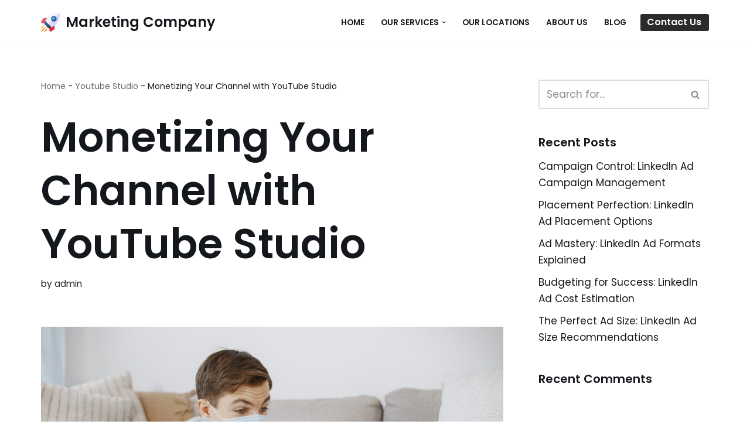

--- FILE ---
content_type: text/html; charset=UTF-8
request_url: https://marketing.net.pk/youtube-studio-monitization/
body_size: 20728
content:
<!DOCTYPE html><html
lang=en-US prefix="og: https://ogp.me/ns#"><head><meta
charset="UTF-8"><meta
name="viewport" content="width=device-width, initial-scale=1, minimum-scale=1"><link
rel=profile href=http://gmpg.org/xfn/11><title>Monetizing Your Channel With YouTube Studio - Marketing Company</title><meta
name="description" content="Maximize your earnings with our comprehensive guide to monetizing your channel using YouTube Studio. Learn how to make money on YouTube. Click now!"><meta
name="robots" content="follow, index, max-snippet:-1, max-video-preview:-1, max-image-preview:large"><link
rel=canonical href=https://marketing.net.pk/youtube-studio-monitization/ ><meta
property="og:locale" content="en_US"><meta
property="og:type" content="article"><meta
property="og:title" content="Monetizing Your Channel With YouTube Studio - Marketing Company"><meta
property="og:description" content="Maximize your earnings with our comprehensive guide to monetizing your channel using YouTube Studio. Learn how to make money on YouTube. Click now!"><meta
property="og:url" content="https://marketing.net.pk/youtube-studio-monitization/"><meta
property="og:site_name" content="Marketing Company"><meta
property="article:author" content="https://www.facebook.com/danithecookk"><meta
property="article:tag" content="Youtube"><meta
property="article:tag" content="Youtube Studio"><meta
property="article:tag" content="YouTube studio monetization"><meta
property="article:section" content="Youtube Studio"><meta
property="og:updated_time" content="2023-02-24T10:48:06+00:00"><meta
property="og:image" content="https://marketing.net.pk/wp-content/uploads/2023/02/youtube-studio-monitization-1024x683.jpg"><meta
property="og:image:secure_url" content="https://marketing.net.pk/wp-content/uploads/2023/02/youtube-studio-monitization-1024x683.jpg"><meta
property="og:image:width" content="1024"><meta
property="og:image:height" content="683"><meta
property="og:image:alt" content="YouTube video monetization"><meta
property="og:image:type" content="image/jpeg"><meta
property="article:published_time" content="2023-02-10T06:56:41+00:00"><meta
property="article:modified_time" content="2023-02-24T10:48:06+00:00"><meta
name="twitter:card" content="summary_large_image"><meta
name="twitter:title" content="Monetizing Your Channel With YouTube Studio - Marketing Company"><meta
name="twitter:description" content="Maximize your earnings with our comprehensive guide to monetizing your channel using YouTube Studio. Learn how to make money on YouTube. Click now!"><meta
name="twitter:creator" content="@flightsking"><meta
name="twitter:image" content="https://marketing.net.pk/wp-content/uploads/2023/02/youtube-studio-monitization-1024x683.jpg"><meta
name="twitter:label1" content="Written by"><meta
name="twitter:data1" content="admin"><meta
name="twitter:label2" content="Time to read"><meta
name="twitter:data2" content="3 minutes"> <script type=application/ld+json class=rank-math-schema>{"@context":"https://schema.org","@graph":[[{"@context":"https://schema.org","@type":"SiteNavigationElement","@id":"#rank-math-toc","name":"Understanding Monetization on YouTube","url":"https://marketing.net.pk/youtube-studio-monitization/#understanding-monetization-on-you-tube"},{"@context":"https://schema.org","@type":"SiteNavigationElement","@id":"#rank-math-toc","name":"Enabling Monetization on YouTube Studio","url":"https://marketing.net.pk/youtube-studio-monitization/#enabling-monetization-on-you-tube-studio"},{"@context":"https://schema.org","@type":"SiteNavigationElement","@id":"#rank-math-toc","name":"Maximizing Your Earnings on YouTube","url":"https://marketing.net.pk/youtube-studio-monitization/#maximizing-your-earnings-on-you-tube"},{"@context":"https://schema.org","@type":"SiteNavigationElement","@id":"#rank-math-toc","name":"YouTube Studio Monetization FAQ\u2019S","url":"https://marketing.net.pk/youtube-studio-monitization/#you-tube-studio-monetization-faqs"},{"@context":"https://schema.org","@type":"SiteNavigationElement","@id":"#rank-math-toc","name":"What is monetization in YouTube Studio?","url":"https://marketing.net.pk/youtube-studio-monitization/#faq-question-1676011750274"},{"@context":"https://schema.org","@type":"SiteNavigationElement","@id":"#rank-math-toc","name":"How can I monetize my YouTube channel?","url":"https://marketing.net.pk/youtube-studio-monitization/#faq-question-1676011771800"},{"@context":"https://schema.org","@type":"SiteNavigationElement","@id":"#rank-math-toc","name":"What are the different ways to monetize my YouTube content?","url":"https://marketing.net.pk/youtube-studio-monitization/#faq-question-1676011790317"},{"@context":"https://schema.org","@type":"SiteNavigationElement","@id":"#rank-math-toc","name":"Can I monetize any type of content on my YouTube channel?","url":"https://marketing.net.pk/youtube-studio-monitization/#faq-question-1676011808112"},{"@context":"https://schema.org","@type":"SiteNavigationElement","@id":"#rank-math-toc","name":"How do I view my earnings in YouTube Studio?","url":"https://marketing.net.pk/youtube-studio-monitization/#faq-question-1676011827989"},{"@context":"https://schema.org","@type":"SiteNavigationElement","@id":"#rank-math-toc","name":"Conclusion","url":"https://marketing.net.pk/youtube-studio-monitization/#conclusion"}],{"@type":"Place","@id":"https://marketing.net.pk/#place","geo":{"@type":"GeoCoordinates","latitude":"33.59678956482402","longitude":" 73.0612740052593"},"hasMap":"https://www.google.com/maps/search/?api=1&amp;query=33.59678956482402, 73.0612740052593","address":{"@type":"PostalAddress","streetAddress":"125-E Murree Rd","addressLocality":"Saddar Cantt","addressRegion":"Rawalpindi","postalCode":"44000","addressCountry":"Pakistan"}},{"@type":["LocalBusiness","Organization"],"@id":"https://marketing.net.pk/#organization","name":"Marketing Company in Pakistan","url":"https://marketing.net.pk","email":"admin@marketing.net.pk","address":{"@type":"PostalAddress","streetAddress":"125-E Murree Rd","addressLocality":"Saddar Cantt","addressRegion":"Rawalpindi","postalCode":"44000","addressCountry":"Pakistan"},"logo":{"@type":"ImageObject","@id":"https://marketing.net.pk/#logo","url":"http://marketing.net.pk/wp-content/uploads/2021/05/cropped-Best-Digital-Marketing-Agency-logo-1.png","contentUrl":"http://marketing.net.pk/wp-content/uploads/2021/05/cropped-Best-Digital-Marketing-Agency-logo-1.png","caption":"Marketing Company in Pakistan","inLanguage":"en-US","width":"512","height":"512"},"openingHours":["Monday,Tuesday,Wednesday,Thursday,Friday,Saturday 10:00-18:00"],"location":{"@id":"https://marketing.net.pk/#place"},"image":{"@id":"https://marketing.net.pk/#logo"},"telephone":"03335550035"},{"@type":"WebSite","@id":"https://marketing.net.pk/#website","url":"https://marketing.net.pk","name":"Marketing Company in Pakistan","publisher":{"@id":"https://marketing.net.pk/#organization"},"inLanguage":"en-US"},{"@type":"ImageObject","@id":"https://marketing.net.pk/wp-content/uploads/2023/02/youtube-studio-monitization-scaled.jpg","url":"https://marketing.net.pk/wp-content/uploads/2023/02/youtube-studio-monitization-scaled.jpg","width":"2560","height":"1707","caption":"YouTube video monetization","inLanguage":"en-US"},{"@type":"BreadcrumbList","@id":"https://marketing.net.pk/youtube-studio-monitization/#breadcrumb","itemListElement":[{"@type":"ListItem","position":"1","item":{"@id":"https://marketing.net.pk","name":"Home"}},{"@type":"ListItem","position":"2","item":{"@id":"https://marketing.net.pk/category/youtube-studio/","name":"Youtube Studio"}},{"@type":"ListItem","position":"3","item":{"@id":"https://marketing.net.pk/youtube-studio-monitization/","name":"Monetizing Your Channel with YouTube Studio"}}]},{"@type":["WebPage","FAQPage"],"@id":"https://marketing.net.pk/youtube-studio-monitization/#webpage","url":"https://marketing.net.pk/youtube-studio-monitization/","name":"Monetizing Your Channel With YouTube Studio - Marketing Company","datePublished":"2023-02-10T06:56:41+00:00","dateModified":"2023-02-24T10:48:06+00:00","isPartOf":{"@id":"https://marketing.net.pk/#website"},"primaryImageOfPage":{"@id":"https://marketing.net.pk/wp-content/uploads/2023/02/youtube-studio-monitization-scaled.jpg"},"inLanguage":"en-US","breadcrumb":{"@id":"https://marketing.net.pk/youtube-studio-monitization/#breadcrumb"},"mainEntity":[{"@type":"Question","url":"https://marketing.net.pk/youtube-studio-monitization/#faq-question-1676011750274","name":"What is monetization in YouTube Studio?","acceptedAnswer":{"@type":"Answer","text":"Monetization in YouTube Studio refers to the process of earning revenue from your YouTube channel through various means such as advertisements, sponsorships, and other monetization options provided by YouTube."}},{"@type":"Question","url":"https://marketing.net.pk/youtube-studio-monitization/#faq-question-1676011771800","name":"How can I monetize my YouTube channel?","acceptedAnswer":{"@type":"Answer","text":"To monetize your YouTube channel, you must first meet the YouTube Partner Program requirements, which include having at least 1,000 subscribers and 4,000 watch hours in the past 12 months. Then, you can enable monetization in YouTube Studio and connect your channel to a Google AdSense account to start earning revenue from ads."}},{"@type":"Question","url":"https://marketing.net.pk/youtube-studio-monitization/#faq-question-1676011790317","name":"What are the different ways to monetize my YouTube content?","acceptedAnswer":{"@type":"Answer","text":"In addition to advertisements, you can monetize your content through sponsorships, merchandise sales, crowdfunding, and more. However, make sure to follow the YouTube community guidelines and monetization policies to avoid any violation."}},{"@type":"Question","url":"https://marketing.net.pk/youtube-studio-monitization/#faq-question-1676011808112","name":"Can I monetize any type of content on my YouTube channel?","acceptedAnswer":{"@type":"Answer","text":"No, not all types of content can be monetized on YouTube. YouTube has strict community guidelines and monetization policies that prohibit the monetization of content that is violent, sexually explicit, hateful, and so on. To ensure your content is monetizable, make sure it complies with these guidelines."}},{"@type":"Question","url":"https://marketing.net.pk/youtube-studio-monitization/#faq-question-1676011827989","name":"How do I view my earnings in YouTube Studio?","acceptedAnswer":{"@type":"Answer","text":"You can view your earnings in YouTube Studio by going to the \"Monetization\" section and clicking on the \"Revenue\" tab. Here, you will see an overview of your estimated earnings and revenue breakdown from ads, sponsorships, and other monetization options. You can also see the detailed reports of your earnings from the past month and get paid through your connected Google AdSense account."}}]},{"@type":"Person","@id":"https://marketing.net.pk/author/admin/","name":"admin","url":"https://marketing.net.pk/author/admin/","image":{"@type":"ImageObject","@id":"https://secure.gravatar.com/avatar/5f4d94c72e22b53cbd4927d1a178d157ab9b982af947fbe16d27116aeac8ade1?s=96&amp;d=mm&amp;r=g","url":"https://secure.gravatar.com/avatar/5f4d94c72e22b53cbd4927d1a178d157ab9b982af947fbe16d27116aeac8ade1?s=96&amp;d=mm&amp;r=g","caption":"admin","inLanguage":"en-US"},"sameAs":["https://marketing.net.pk","https://www.facebook.com/danithecookk","https://twitter.com/flightsking"],"worksFor":{"@id":"https://marketing.net.pk/#organization"}},{"@type":"BlogPosting","headline":"Monetizing Your Channel With YouTube Studio - Marketing Company","keywords":"youtube monetization","datePublished":"2023-02-10T06:56:41+00:00","dateModified":"2023-02-24T10:48:06+00:00","articleSection":"Youtube Studio","author":{"@id":"https://marketing.net.pk/author/admin/","name":"admin"},"publisher":{"@id":"https://marketing.net.pk/#organization"},"description":"Maximize your earnings with our comprehensive guide to monetizing your channel using YouTube Studio. Learn how to make money on YouTube. Click now!","name":"Monetizing Your Channel With YouTube Studio - Marketing Company","@id":"https://marketing.net.pk/youtube-studio-monitization/#richSnippet","isPartOf":{"@id":"https://marketing.net.pk/youtube-studio-monitization/#webpage"},"image":{"@id":"https://marketing.net.pk/wp-content/uploads/2023/02/youtube-studio-monitization-scaled.jpg"},"inLanguage":"en-US","mainEntityOfPage":{"@id":"https://marketing.net.pk/youtube-studio-monitization/#webpage"}}]}</script> <link
rel=dns-prefetch href=//fonts.googleapis.com><link
rel=alternate type=application/rss+xml title="Marketing Company &raquo; Feed" href=https://marketing.net.pk/feed/ ><link
rel=alternate type=application/rss+xml title="Marketing Company &raquo; Comments Feed" href=https://marketing.net.pk/comments/feed/ ><link
rel=alternate type=application/rss+xml title="Marketing Company &raquo; Monetizing Your Channel with YouTube Studio Comments Feed" href=https://marketing.net.pk/youtube-studio-monitization/feed/ ><link
rel=alternate title="oEmbed (JSON)" type=application/json+oembed href="https://marketing.net.pk/wp-json/oembed/1.0/embed?url=https%3A%2F%2Fmarketing.net.pk%2Fyoutube-studio-monitization%2F"><link
rel=alternate title="oEmbed (XML)" type=text/xml+oembed href="https://marketing.net.pk/wp-json/oembed/1.0/embed?url=https%3A%2F%2Fmarketing.net.pk%2Fyoutube-studio-monitization%2F&#038;format=xml"><style id=wp-img-auto-sizes-contain-inline-css>img:is([sizes=auto i],[sizes^="auto," i]){contain-intrinsic-size:3000px 1500px}</style><style id=wp-emoji-styles-inline-css>img.wp-smiley,img.emoji{display:inline !important;border:none !important;box-shadow:none !important;height:1em !important;width:1em !important;margin:0
0.07em !important;vertical-align:-0.1em !important;background:none !important;padding:0
!important}</style><style id=wp-block-library-inline-css>/*<![CDATA[*/:root{--wp-block-synced-color:#7a00df;--wp-block-synced-color--rgb:122,0,223;--wp-bound-block-color:var(--wp-block-synced-color);--wp-editor-canvas-background:#ddd;--wp-admin-theme-color:#007cba;--wp-admin-theme-color--rgb:0,124,186;--wp-admin-theme-color-darker-10:#006ba1;--wp-admin-theme-color-darker-10--rgb:0,107,160.5;--wp-admin-theme-color-darker-20:#005a87;--wp-admin-theme-color-darker-20--rgb:0,90,135;--wp-admin-border-width-focus:2px}@media (min-resolution:192dpi){:root{--wp-admin-border-width-focus:1.5px}}.wp-element-button{cursor:pointer}:root .has-very-light-gray-background-color{background-color:#eee}:root .has-very-dark-gray-background-color{background-color:#313131}:root .has-very-light-gray-color{color:#eee}:root .has-very-dark-gray-color{color:#313131}:root .has-vivid-green-cyan-to-vivid-cyan-blue-gradient-background{background:linear-gradient(135deg,#00d084,#0693e3)}:root .has-purple-crush-gradient-background{background:linear-gradient(135deg,#34e2e4,#4721fb 50%,#ab1dfe)}:root .has-hazy-dawn-gradient-background{background:linear-gradient(135deg,#faaca8,#dad0ec)}:root .has-subdued-olive-gradient-background{background:linear-gradient(135deg,#fafae1,#67a671)}:root .has-atomic-cream-gradient-background{background:linear-gradient(135deg,#fdd79a,#004a59)}:root .has-nightshade-gradient-background{background:linear-gradient(135deg,#330968,#31cdcf)}:root .has-midnight-gradient-background{background:linear-gradient(135deg,#020381,#2874fc)}:root{--wp--preset--font-size--normal:16px;--wp--preset--font-size--huge:42px}.has-regular-font-size{font-size:1em}.has-larger-font-size{font-size:2.625em}.has-normal-font-size{font-size:var(--wp--preset--font-size--normal)}.has-huge-font-size{font-size:var(--wp--preset--font-size--huge)}.has-text-align-center{text-align:center}.has-text-align-left{text-align:left}.has-text-align-right{text-align:right}.has-fit-text{white-space:nowrap!important}#end-resizable-editor-section{display:none}.aligncenter{clear:both}.items-justified-left{justify-content:flex-start}.items-justified-center{justify-content:center}.items-justified-right{justify-content:flex-end}.items-justified-space-between{justify-content:space-between}.screen-reader-text{border:0;clip-path:inset(50%);height:1px;margin:-1px;overflow:hidden;padding:0;position:absolute;width:1px;word-wrap:normal!important}.screen-reader-text:focus{background-color:#ddd;clip-path:none;color:#444;display:block;font-size:1em;height:auto;left:5px;line-height:normal;padding:15px
23px 14px;text-decoration:none;top:5px;width:auto;z-index:100000}html :where(.has-border-color){border-style:solid}html :where([style*=border-top-color]){border-top-style:solid}html :where([style*=border-right-color]){border-right-style:solid}html :where([style*=border-bottom-color]){border-bottom-style:solid}html :where([style*=border-left-color]){border-left-style:solid}html :where([style*=border-width]){border-style:solid}html :where([style*=border-top-width]){border-top-style:solid}html :where([style*=border-right-width]){border-right-style:solid}html :where([style*=border-bottom-width]){border-bottom-style:solid}html :where([style*=border-left-width]){border-left-style:solid}html :where(img[class*=wp-image-]){height:auto;max-width:100%}:where(figure){margin:0
0 1em}html :where(.is-position-sticky){--wp-admin--admin-bar--position-offset:var(--wp-admin--admin-bar--height,0px)}@media screen and (max-width:600px){html:where(.is-position-sticky){--wp-admin--admin-bar--position-offset:0px}}/*]]>*/</style><style id=wp-block-heading-inline-css>h1:where(.wp-block-heading).has-background,h2:where(.wp-block-heading).has-background,h3:where(.wp-block-heading).has-background,h4:where(.wp-block-heading).has-background,h5:where(.wp-block-heading).has-background,h6:where(.wp-block-heading).has-background{padding:1.25em 2.375em}h1.has-text-align-left[style*=writing-mode]:where([style*=vertical-lr]),h1.has-text-align-right[style*=writing-mode]:where([style*=vertical-rl]),h2.has-text-align-left[style*=writing-mode]:where([style*=vertical-lr]),h2.has-text-align-right[style*=writing-mode]:where([style*=vertical-rl]),h3.has-text-align-left[style*=writing-mode]:where([style*=vertical-lr]),h3.has-text-align-right[style*=writing-mode]:where([style*=vertical-rl]),h4.has-text-align-left[style*=writing-mode]:where([style*=vertical-lr]),h4.has-text-align-right[style*=writing-mode]:where([style*=vertical-rl]),h5.has-text-align-left[style*=writing-mode]:where([style*=vertical-lr]),h5.has-text-align-right[style*=writing-mode]:where([style*=vertical-rl]),h6.has-text-align-left[style*=writing-mode]:where([style*=vertical-lr]),h6.has-text-align-right[style*=writing-mode]:where([style*=vertical-rl]){rotate:180deg}</style><style id=wp-block-list-inline-css>ol,ul{box-sizing:border-box}:root :where(.wp-block-list.has-background){padding:1.25em 2.375em}</style><style id=wp-block-paragraph-inline-css>.is-small-text{font-size:.875em}.is-regular-text{font-size:1em}.is-large-text{font-size:2.25em}.is-larger-text{font-size:3em}.has-drop-cap:not(:focus):first-letter {float:left;font-size:8.4em;font-style:normal;font-weight:100;line-height:.68;margin:.05em .1em 0 0;text-transform:uppercase}body.rtl .has-drop-cap:not(:focus):first-letter {float:none;margin-left:.1em}p.has-drop-cap.has-background{overflow:hidden}:root :where(p.has-background){padding:1.25em 2.375em}:where(p.has-text-color:not(.has-link-color)) a{color:inherit}p.has-text-align-left[style*="writing-mode:vertical-lr"],p.has-text-align-right[style*="writing-mode:vertical-rl"]{rotate:180deg}</style><style id=global-styles-inline-css>/*<![CDATA[*/:root{--wp--preset--aspect-ratio--square:1;--wp--preset--aspect-ratio--4-3:4/3;--wp--preset--aspect-ratio--3-4:3/4;--wp--preset--aspect-ratio--3-2:3/2;--wp--preset--aspect-ratio--2-3:2/3;--wp--preset--aspect-ratio--16-9:16/9;--wp--preset--aspect-ratio--9-16:9/16;--wp--preset--color--black:#000;--wp--preset--color--cyan-bluish-gray:#abb8c3;--wp--preset--color--white:#fff;--wp--preset--color--pale-pink:#f78da7;--wp--preset--color--vivid-red:#cf2e2e;--wp--preset--color--luminous-vivid-orange:#ff6900;--wp--preset--color--luminous-vivid-amber:#fcb900;--wp--preset--color--light-green-cyan:#7bdcb5;--wp--preset--color--vivid-green-cyan:#00d084;--wp--preset--color--pale-cyan-blue:#8ed1fc;--wp--preset--color--vivid-cyan-blue:#0693e3;--wp--preset--color--vivid-purple:#9b51e0;--wp--preset--color--neve-link-color:var(--nv-primary-accent);--wp--preset--color--neve-link-hover-color:var(--nv-secondary-accent);--wp--preset--color--nv-site-bg:var(--nv-site-bg);--wp--preset--color--nv-light-bg:var(--nv-light-bg);--wp--preset--color--nv-dark-bg:var(--nv-dark-bg);--wp--preset--color--neve-text-color:var(--nv-text-color);--wp--preset--color--nv-text-dark-bg:var(--nv-text-dark-bg);--wp--preset--color--nv-c-1:var(--nv-c-1);--wp--preset--color--nv-c-2:var(--nv-c-2);--wp--preset--gradient--vivid-cyan-blue-to-vivid-purple:linear-gradient(135deg,rgb(6,147,227) 0%,rgb(155,81,224) 100%);--wp--preset--gradient--light-green-cyan-to-vivid-green-cyan:linear-gradient(135deg,rgb(122,220,180) 0%,rgb(0,208,130) 100%);--wp--preset--gradient--luminous-vivid-amber-to-luminous-vivid-orange:linear-gradient(135deg,rgb(252,185,0) 0%,rgb(255,105,0) 100%);--wp--preset--gradient--luminous-vivid-orange-to-vivid-red:linear-gradient(135deg,rgb(255,105,0) 0%,rgb(207,46,46) 100%);--wp--preset--gradient--very-light-gray-to-cyan-bluish-gray:linear-gradient(135deg,rgb(238,238,238) 0%,rgb(169,184,195) 100%);--wp--preset--gradient--cool-to-warm-spectrum:linear-gradient(135deg,rgb(74,234,220) 0%,rgb(151,120,209) 20%,rgb(207,42,186) 40%,rgb(238,44,130) 60%,rgb(251,105,98) 80%,rgb(254,248,76) 100%);--wp--preset--gradient--blush-light-purple:linear-gradient(135deg,rgb(255,206,236) 0%,rgb(152,150,240) 100%);--wp--preset--gradient--blush-bordeaux:linear-gradient(135deg,rgb(254,205,165) 0%,rgb(254,45,45) 50%,rgb(107,0,62) 100%);--wp--preset--gradient--luminous-dusk:linear-gradient(135deg,rgb(255,203,112) 0%,rgb(199,81,192) 50%,rgb(65,88,208) 100%);--wp--preset--gradient--pale-ocean:linear-gradient(135deg,rgb(255,245,203) 0%,rgb(182,227,212) 50%,rgb(51,167,181) 100%);--wp--preset--gradient--electric-grass:linear-gradient(135deg,rgb(202,248,128) 0%,rgb(113,206,126) 100%);--wp--preset--gradient--midnight:linear-gradient(135deg,rgb(2,3,129) 0%,rgb(40,116,252) 100%);--wp--preset--font-size--small:13px;--wp--preset--font-size--medium:20px;--wp--preset--font-size--large:36px;--wp--preset--font-size--x-large:42px;--wp--preset--spacing--20:0.44rem;--wp--preset--spacing--30:0.67rem;--wp--preset--spacing--40:1rem;--wp--preset--spacing--50:1.5rem;--wp--preset--spacing--60:2.25rem;--wp--preset--spacing--70:3.38rem;--wp--preset--spacing--80:5.06rem;--wp--preset--shadow--natural:6px 6px 9px rgba(0, 0, 0, 0.2);--wp--preset--shadow--deep:12px 12px 50px rgba(0, 0, 0, 0.4);--wp--preset--shadow--sharp:6px 6px 0px rgba(0, 0, 0, 0.2);--wp--preset--shadow--outlined:6px 6px 0px -3px rgb(255, 255, 255), 6px 6px rgb(0, 0, 0);--wp--preset--shadow--crisp:6px 6px 0px rgb(0, 0, 0)}:where(.is-layout-flex){gap:0.5em}:where(.is-layout-grid){gap:0.5em}body .is-layout-flex{display:flex}.is-layout-flex{flex-wrap:wrap;align-items:center}.is-layout-flex>:is(*,div){margin:0}body .is-layout-grid{display:grid}.is-layout-grid>:is(*,div){margin:0}:where(.wp-block-columns.is-layout-flex){gap:2em}:where(.wp-block-columns.is-layout-grid){gap:2em}:where(.wp-block-post-template.is-layout-flex){gap:1.25em}:where(.wp-block-post-template.is-layout-grid){gap:1.25em}.has-black-color{color:var(--wp--preset--color--black) !important}.has-cyan-bluish-gray-color{color:var(--wp--preset--color--cyan-bluish-gray) !important}.has-white-color{color:var(--wp--preset--color--white) !important}.has-pale-pink-color{color:var(--wp--preset--color--pale-pink) !important}.has-vivid-red-color{color:var(--wp--preset--color--vivid-red) !important}.has-luminous-vivid-orange-color{color:var(--wp--preset--color--luminous-vivid-orange) !important}.has-luminous-vivid-amber-color{color:var(--wp--preset--color--luminous-vivid-amber) !important}.has-light-green-cyan-color{color:var(--wp--preset--color--light-green-cyan) !important}.has-vivid-green-cyan-color{color:var(--wp--preset--color--vivid-green-cyan) !important}.has-pale-cyan-blue-color{color:var(--wp--preset--color--pale-cyan-blue) !important}.has-vivid-cyan-blue-color{color:var(--wp--preset--color--vivid-cyan-blue) !important}.has-vivid-purple-color{color:var(--wp--preset--color--vivid-purple) !important}.has-neve-link-color-color{color:var(--wp--preset--color--neve-link-color) !important}.has-neve-link-hover-color-color{color:var(--wp--preset--color--neve-link-hover-color) !important}.has-nv-site-bg-color{color:var(--wp--preset--color--nv-site-bg) !important}.has-nv-light-bg-color{color:var(--wp--preset--color--nv-light-bg) !important}.has-nv-dark-bg-color{color:var(--wp--preset--color--nv-dark-bg) !important}.has-neve-text-color-color{color:var(--wp--preset--color--neve-text-color) !important}.has-nv-text-dark-bg-color{color:var(--wp--preset--color--nv-text-dark-bg) !important}.has-nv-c-1-color{color:var(--wp--preset--color--nv-c-1) !important}.has-nv-c-2-color{color:var(--wp--preset--color--nv-c-2) !important}.has-black-background-color{background-color:var(--wp--preset--color--black) !important}.has-cyan-bluish-gray-background-color{background-color:var(--wp--preset--color--cyan-bluish-gray) !important}.has-white-background-color{background-color:var(--wp--preset--color--white) !important}.has-pale-pink-background-color{background-color:var(--wp--preset--color--pale-pink) !important}.has-vivid-red-background-color{background-color:var(--wp--preset--color--vivid-red) !important}.has-luminous-vivid-orange-background-color{background-color:var(--wp--preset--color--luminous-vivid-orange) !important}.has-luminous-vivid-amber-background-color{background-color:var(--wp--preset--color--luminous-vivid-amber) !important}.has-light-green-cyan-background-color{background-color:var(--wp--preset--color--light-green-cyan) !important}.has-vivid-green-cyan-background-color{background-color:var(--wp--preset--color--vivid-green-cyan) !important}.has-pale-cyan-blue-background-color{background-color:var(--wp--preset--color--pale-cyan-blue) !important}.has-vivid-cyan-blue-background-color{background-color:var(--wp--preset--color--vivid-cyan-blue) !important}.has-vivid-purple-background-color{background-color:var(--wp--preset--color--vivid-purple) !important}.has-neve-link-color-background-color{background-color:var(--wp--preset--color--neve-link-color) !important}.has-neve-link-hover-color-background-color{background-color:var(--wp--preset--color--neve-link-hover-color) !important}.has-nv-site-bg-background-color{background-color:var(--wp--preset--color--nv-site-bg) !important}.has-nv-light-bg-background-color{background-color:var(--wp--preset--color--nv-light-bg) !important}.has-nv-dark-bg-background-color{background-color:var(--wp--preset--color--nv-dark-bg) !important}.has-neve-text-color-background-color{background-color:var(--wp--preset--color--neve-text-color) !important}.has-nv-text-dark-bg-background-color{background-color:var(--wp--preset--color--nv-text-dark-bg) !important}.has-nv-c-1-background-color{background-color:var(--wp--preset--color--nv-c-1) !important}.has-nv-c-2-background-color{background-color:var(--wp--preset--color--nv-c-2) !important}.has-black-border-color{border-color:var(--wp--preset--color--black) !important}.has-cyan-bluish-gray-border-color{border-color:var(--wp--preset--color--cyan-bluish-gray) !important}.has-white-border-color{border-color:var(--wp--preset--color--white) !important}.has-pale-pink-border-color{border-color:var(--wp--preset--color--pale-pink) !important}.has-vivid-red-border-color{border-color:var(--wp--preset--color--vivid-red) !important}.has-luminous-vivid-orange-border-color{border-color:var(--wp--preset--color--luminous-vivid-orange) !important}.has-luminous-vivid-amber-border-color{border-color:var(--wp--preset--color--luminous-vivid-amber) !important}.has-light-green-cyan-border-color{border-color:var(--wp--preset--color--light-green-cyan) !important}.has-vivid-green-cyan-border-color{border-color:var(--wp--preset--color--vivid-green-cyan) !important}.has-pale-cyan-blue-border-color{border-color:var(--wp--preset--color--pale-cyan-blue) !important}.has-vivid-cyan-blue-border-color{border-color:var(--wp--preset--color--vivid-cyan-blue) !important}.has-vivid-purple-border-color{border-color:var(--wp--preset--color--vivid-purple) !important}.has-neve-link-color-border-color{border-color:var(--wp--preset--color--neve-link-color) !important}.has-neve-link-hover-color-border-color{border-color:var(--wp--preset--color--neve-link-hover-color) !important}.has-nv-site-bg-border-color{border-color:var(--wp--preset--color--nv-site-bg) !important}.has-nv-light-bg-border-color{border-color:var(--wp--preset--color--nv-light-bg) !important}.has-nv-dark-bg-border-color{border-color:var(--wp--preset--color--nv-dark-bg) !important}.has-neve-text-color-border-color{border-color:var(--wp--preset--color--neve-text-color) !important}.has-nv-text-dark-bg-border-color{border-color:var(--wp--preset--color--nv-text-dark-bg) !important}.has-nv-c-1-border-color{border-color:var(--wp--preset--color--nv-c-1) !important}.has-nv-c-2-border-color{border-color:var(--wp--preset--color--nv-c-2) !important}.has-vivid-cyan-blue-to-vivid-purple-gradient-background{background:var(--wp--preset--gradient--vivid-cyan-blue-to-vivid-purple) !important}.has-light-green-cyan-to-vivid-green-cyan-gradient-background{background:var(--wp--preset--gradient--light-green-cyan-to-vivid-green-cyan) !important}.has-luminous-vivid-amber-to-luminous-vivid-orange-gradient-background{background:var(--wp--preset--gradient--luminous-vivid-amber-to-luminous-vivid-orange) !important}.has-luminous-vivid-orange-to-vivid-red-gradient-background{background:var(--wp--preset--gradient--luminous-vivid-orange-to-vivid-red) !important}.has-very-light-gray-to-cyan-bluish-gray-gradient-background{background:var(--wp--preset--gradient--very-light-gray-to-cyan-bluish-gray) !important}.has-cool-to-warm-spectrum-gradient-background{background:var(--wp--preset--gradient--cool-to-warm-spectrum) !important}.has-blush-light-purple-gradient-background{background:var(--wp--preset--gradient--blush-light-purple) !important}.has-blush-bordeaux-gradient-background{background:var(--wp--preset--gradient--blush-bordeaux) !important}.has-luminous-dusk-gradient-background{background:var(--wp--preset--gradient--luminous-dusk) !important}.has-pale-ocean-gradient-background{background:var(--wp--preset--gradient--pale-ocean) !important}.has-electric-grass-gradient-background{background:var(--wp--preset--gradient--electric-grass) !important}.has-midnight-gradient-background{background:var(--wp--preset--gradient--midnight) !important}.has-small-font-size{font-size:var(--wp--preset--font-size--small) !important}.has-medium-font-size{font-size:var(--wp--preset--font-size--medium) !important}.has-large-font-size{font-size:var(--wp--preset--font-size--large) !important}.has-x-large-font-size{font-size:var(--wp--preset--font-size--x-large) !important}/*]]>*/</style><style id=classic-theme-styles-inline-css>/*! This file is auto-generated */
.wp-block-button__link{color:#fff;background-color:#32373c;border-radius:9999px;box-shadow:none;text-decoration:none;padding:calc(.667em + 2px) calc(1.333em + 2px);font-size:1.125em}.wp-block-file__button{background:#32373c;color:#fff;text-decoration:none}</style><link
rel=stylesheet href=https://marketing.net.pk/wp-content/cache/minify/fd68d.css media=all><style id=neve-style-inline-css>/*<![CDATA[*/.is-menu-sidebar .header-menu-sidebar{visibility:visible}.is-menu-sidebar.menu_sidebar_slide_left .header-menu-sidebar{transform:translate3d(0, 0, 0);left:0}.is-menu-sidebar.menu_sidebar_slide_right .header-menu-sidebar{transform:translate3d(0, 0, 0);right:0}.is-menu-sidebar.menu_sidebar_pull_right .header-menu-sidebar, .is-menu-sidebar.menu_sidebar_pull_left .header-menu-sidebar{transform:translateX(0)}.is-menu-sidebar.menu_sidebar_dropdown .header-menu-sidebar{height:auto}.is-menu-sidebar.menu_sidebar_dropdown .header-menu-sidebar-inner{max-height:400px;padding:20px
0}.is-menu-sidebar.menu_sidebar_full_canvas .header-menu-sidebar{opacity:1}.header-menu-sidebar .menu-item-nav-search:not(.floating){pointer-events:none}.header-menu-sidebar .menu-item-nav-search .is-menu-sidebar{pointer-events:unset}@media screen and (max-width: 960px){.builder-item.cr .item--inner{--textalign:center;--justify:center}}.nv-meta-list li.meta:not(:last-child):after{content:"/"}.nv-meta-list .no-mobile{display:none}.nv-meta-list li.last::after{content:""!important}@media (min-width: 769px){.nv-meta-list .no-mobile{display:inline-block}.nv-meta-list li.last:not(:last-child)::after{content:"/" !important}}:root{--container:748px;--postwidth:100%;--primarybtnbg:var(--nv-secondary-accent);--secondarybtnbg:var(--nv-primary-accent);--primarybtnhoverbg:var(--nv-secondary-accent);--secondarybtnhoverbg:var(--nv-primary-accent);--primarybtncolor:var(--nv-text-color);--secondarybtncolor:var(--nv-text-dark-bg);--primarybtnhovercolor:var(--nv-text-color);--secondarybtnhovercolor:var(--nv-text-dark-bg);--primarybtnborderradius:0;--secondarybtnborderradius:0;--btnpadding:16px
35px;--primarybtnpadding:16px
35px;--secondarybtnpadding:16px
35px;--btnfs:14px;--bodyfontfamily:Poppins;--bodyfontsize:15px;--bodylineheight:1.6;--bodyletterspacing:0px;--bodyfontweight:400;--bodytexttransform:none;--headingsfontfamily:Poppins;--h1fontsize:39px;--h1fontweight:600;--h1lineheight:1.2em;--h1letterspacing:0px;--h1texttransform:none;--h2fontsize:30px;--h2fontweight:600;--h2lineheight:1.3em;--h2letterspacing:0px;--h2texttransform:none;--h3fontsize:20px;--h3fontweight:600;--h3lineheight:1.3em;--h3letterspacing:0px;--h3texttransform:none;--h4fontsize:16px;--h4fontweight:600;--h4lineheight:1.3em;--h4letterspacing:0px;--h4texttransform:none;--h5fontsize:14px;--h5fontweight:600;--h5lineheight:1.3em;--h5letterspacing:0px;--h5texttransform:none;--h6fontsize:14px;--h6fontweight:600;--h6lineheight:1.3em;--h6letterspacing:0px;--h6texttransform:none;--formfieldborderwidth:2px;--formfieldborderradius:3px;--formfieldbgcolor:var(--nv-site-bg);--formfieldbordercolor:#ddd;--formfieldcolor:var(--nv-text-color);--formfieldpadding:10px
12px}.nv-index-posts{--borderradius:0px}.has-neve-button-color-color{color:var(--nv-secondary-accent)!important}.has-neve-button-color-background-color{background-color:var(--nv-secondary-accent)!important}.single-post-container .alignfull > [class*="__inner-container"], .single-post-container .alignwide>[class*="__inner-container"]{max-width:718px}.nv-meta-list{--avatarsize:20px}.single .nv-meta-list{--avatarsize:20px}.neve-main{--boxshadow:0 3px 6px -5px rgba(0, 0, 0, 0.1), 0 4px 8px rgba(0, 0, 0, 0.1)}.nv-post-cover{--height:250px;--padding:40px
15px;--justify:flex-start;--textalign:left;--valign:center}.nv-post-cover .nv-title-meta-wrap,.nv-page-title-wrap,.entry-header{--textalign:left}.nv-is-boxed.nv-title-meta-wrap{--padding:40px
15px;--bgcolor:var(--nv-dark-bg)}.nv-overlay{--opacity:50;--blendmode:normal}.nv-is-boxed.nv-comments-wrap{--padding:20px}.nv-is-boxed.comment-respond{--padding:20px}.single:not(.single-product),.page{--c-vspace:0 0 0 0;}.scroll-to-top{--color:var(--nv-text-dark-bg);--padding:8px
10px;--borderradius:3px;--bgcolor:var(--nv-primary-accent);--hovercolor:var(--nv-text-dark-bg);--hoverbgcolor:var(--nv-primary-accent);--size:16px}.global-styled{--bgcolor:var(--nv-site-bg)}.header-top{--rowbcolor:var(--nv-light-bg);--color:var(--nv-text-color);--bgcolor:#f0f0f0}.header-main{--rowbcolor:var(--nv-light-bg);--color:var(--nv-text-color);--bgcolor:var(--nv-site-bg)}.header-bottom{--rowbcolor:var(--nv-light-bg);--color:var(--nv-text-color);--bgcolor:#fff}.header-menu-sidebar-bg{--justify:flex-start;--textalign:left;--flexg:1;--wrapdropdownwidth:auto;--color:var(--nv-text-color);--bgcolor:var(--nv-site-bg)}.header-menu-sidebar{width:360px}.builder-item--logo{--maxwidth:32px;--fs:24px;--padding:10px
0;--margin:0;--textalign:left;--justify:flex-start}.builder-item--nav-icon,.header-menu-sidebar .close-sidebar-panel .navbar-toggle{--borderradius:3px;--borderwidth:1px}.builder-item--nav-icon{--label-margin:0
5px 0 0;;--padding:10px
15px;--margin:0}.builder-item--primary-menu{--color:var(--nv-text-color);--hovercolor:var(--nv-secondary-accent);--hovertextcolor:var(--nv-text-color);--activecolor:var(--nv-text-color);--spacing:20px;--height:25px;--padding:0;--margin:0;--fontsize:1em;--lineheight:1.6;--letterspacing:0px;--fontweight:600;--texttransform:uppercase;--iconsize:1em}.hfg-is-group.has-primary-menu .inherit-ff{--inheritedfw:600}.builder-item--button_base{--primarybtnbg:var(--nv-primary-accent);--primarybtncolor:#fff;--primarybtnhoverbg:var(--nv-primary-accent);--primarybtnhovercolor:#fff;--primarybtnborderradius:3px;--primarybtnshadow:none;--primarybtnhovershadow:none;--padding:8px
12px;--margin:0}.footer-top-inner
.row{grid-template-columns:1fr;--valign:flex-start}.footer-top{--rowbwidth:0px;--rowbcolor:var(--nv-light-bg);--color:#fff}.footer-main-inner
.row{grid-template-columns:1fr 1fr 1fr;--valign:flex-start}.footer-main{--rowbcolor:var(--nv-light-bg);--color:var(--nv-text-color);--bgcolor:var(--nv-site-bg)}.footer-bottom-inner
.row{grid-template-columns:1fr;--valign:flex-start}.footer-bottom{--rowbcolor:var(--nv-light-bg);--color:var(--nv-text-dark-bg);--bgcolor:var(--nv-primary-accent)}.builder-item--footer-menu{--color:#000;--hovercolor:#ff6060;--spacing:20px;--height:25px;--padding:0;--margin:0;--fontsize:1em;--lineheight:1.6;--letterspacing:0px;--fontweight:500;--texttransform:none;--iconsize:1em;--textalign:left;--justify:flex-start}@media(min-width: 576px){:root{--container:992px;--postwidth:50%;--btnpadding:16px
35px;--primarybtnpadding:16px
35px;--secondarybtnpadding:16px
35px;--btnfs:14px;--bodyfontsize:16px;--bodylineheight:1.6;--bodyletterspacing:0px;--h1fontsize:55px;--h1lineheight:1.3em;--h1letterspacing:0px;--h2fontsize:35px;--h2lineheight:1.3em;--h2letterspacing:0px;--h3fontsize:20px;--h3lineheight:1.3em;--h3letterspacing:0px;--h4fontsize:16px;--h4lineheight:1.3em;--h4letterspacing:0px;--h5fontsize:14px;--h5lineheight:1.3em;--h5letterspacing:0px;--h6fontsize:14px;--h6lineheight:1.3em;--h6letterspacing:0px}.single-post-container .alignfull > [class*="__inner-container"], .single-post-container .alignwide>[class*="__inner-container"]{max-width:962px}.nv-meta-list{--avatarsize:20px}.single .nv-meta-list{--avatarsize:20px}.nv-post-cover{--height:320px;--padding:60px
30px;--justify:flex-start;--textalign:left;--valign:center}.nv-post-cover .nv-title-meta-wrap,.nv-page-title-wrap,.entry-header{--textalign:left}.nv-is-boxed.nv-title-meta-wrap{--padding:60px
30px}.nv-is-boxed.nv-comments-wrap{--padding:30px}.nv-is-boxed.comment-respond{--padding:30px}.single:not(.single-product),.page{--c-vspace:0 0 0 0;}.scroll-to-top{--padding:8px
10px;--size:16px}.header-menu-sidebar-bg{--justify:flex-start;--textalign:left;--flexg:1;--wrapdropdownwidth:auto}.header-menu-sidebar{width:360px}.builder-item--logo{--maxwidth:32px;--fs:24px;--padding:10px
0;--margin:0;--textalign:left;--justify:flex-start}.builder-item--nav-icon{--label-margin:0
5px 0 0;;--padding:10px
15px;--margin:0}.builder-item--primary-menu{--spacing:20px;--height:25px;--padding:0;--margin:0;--fontsize:1em;--lineheight:1.6;--letterspacing:0px;--iconsize:1em}.builder-item--button_base{--padding:8px
12px;--margin:0}.footer-top{--rowbwidth:0px}.builder-item--footer-menu{--spacing:20px;--height:25px;--padding:0;--margin:0;--fontsize:1em;--lineheight:1.6;--letterspacing:0px;--iconsize:1em;--textalign:left;--justify:flex-start}}@media(min-width: 960px){:root{--container:1170px;--postwidth:50%;--btnpadding:16px
35px;--primarybtnpadding:16px
35px;--secondarybtnpadding:16px
35px;--btnfs:16px;--bodyfontsize:17px;--bodylineheight:1.7;--bodyletterspacing:0px;--h1fontsize:70px;--h1lineheight:1.3em;--h1letterspacing:0px;--h2fontsize:50px;--h2lineheight:1.3em;--h2letterspacing:0px;--h3fontsize:24px;--h3lineheight:1.3em;--h3letterspacing:0px;--h4fontsize:20px;--h4lineheight:1.3em;--h4letterspacing:0px;--h5fontsize:16px;--h5lineheight:1.3em;--h5letterspacing:0px;--h6fontsize:16px;--h6lineheight:1.3em;--h6letterspacing:0px}body:not(.single):not(.archive):not(.blog):not(.search):not(.error404) .neve-main > .container .col, body.post-type-archive-course .neve-main > .container .col, body.post-type-archive-llms_membership .neve-main > .container
.col{max-width:100%}body:not(.single):not(.archive):not(.blog):not(.search):not(.error404) .nv-sidebar-wrap, body.post-type-archive-course .nv-sidebar-wrap, body.post-type-archive-llms_membership .nv-sidebar-wrap{max-width:0%}.neve-main > .archive-container .nv-index-posts.col{max-width:100%}.neve-main > .archive-container .nv-sidebar-wrap{max-width:0%}.neve-main > .single-post-container .nv-single-post-wrap.col{max-width:70%}.single-post-container .alignfull > [class*="__inner-container"], .single-post-container .alignwide>[class*="__inner-container"]{max-width:789px}.container-fluid.single-post-container .alignfull > [class*="__inner-container"], .container-fluid.single-post-container .alignwide>[class*="__inner-container"]{max-width:calc(70% + 15px)}.neve-main > .single-post-container .nv-sidebar-wrap{max-width:30%}.nv-meta-list{--avatarsize:20px}.single .nv-meta-list{--avatarsize:20px}.nv-post-cover{--height:400px;--padding:60px
40px;--justify:flex-start;--textalign:left;--valign:center}.nv-post-cover .nv-title-meta-wrap,.nv-page-title-wrap,.entry-header{--textalign:left}.nv-is-boxed.nv-title-meta-wrap{--padding:60px
40px}.nv-is-boxed.nv-comments-wrap{--padding:40px}.nv-is-boxed.comment-respond{--padding:40px}.single:not(.single-product),.page{--c-vspace:0 0 0 0;}.scroll-to-top{--padding:8px
10px;--size:16px}.header-menu-sidebar-bg{--justify:flex-start;--textalign:left;--flexg:1;--wrapdropdownwidth:auto}.header-menu-sidebar{width:360px}.builder-item--logo{--maxwidth:32px;--fs:24px;--padding:10px
0;--margin:0;--textalign:left;--justify:flex-start}.builder-item--nav-icon{--label-margin:0
5px 0 0;;--padding:10px
15px;--margin:0}.builder-item--primary-menu{--spacing:20px;--height:25px;--padding:0;--margin:0;--fontsize:0.8em;--lineheight:1.6;--letterspacing:0px;--iconsize:0.8em}.builder-item--button_base{--padding:1px
13px 3px 11px;;--margin:0}.footer-top{--height:91px;--rowbwidth:3px}.builder-item--footer-menu{--spacing:20px;--height:25px;--padding:0;--margin:0;--fontsize:1em;--lineheight:1.6;--letterspacing:0px;--iconsize:1em;--textalign:center;--justify:center}}.scroll-to-top{right:20px;border:none;position:fixed;bottom:30px;display:none;opacity:0;visibility:hidden;transition:opacity 0.3s ease-in-out, visibility 0.3s ease-in-out;align-items:center;justify-content:center;z-index:999}@supports (-webkit-overflow-scrolling: touch){.scroll-to-top{bottom:74px}}.scroll-to-top.image{background-position:center}.scroll-to-top .scroll-to-top-image{width:100%;height:100%}.scroll-to-top .scroll-to-top-label{margin:0;padding:5px}.scroll-to-top:hover{text-decoration:none}.scroll-to-top.scroll-to-top-left{left:20px;right:unset}.scroll-to-top.scroll-show-mobile{display:flex}@media (min-width: 960px){.scroll-to-top{display:flex}}.scroll-to-top{color:var(--color);padding:var(--padding);border-radius:var(--borderradius);background:var(--bgcolor)}.scroll-to-top:hover,.scroll-to-top:focus{color:var(--hovercolor);background:var(--hoverbgcolor)}.scroll-to-top-icon, .scroll-to-top.image .scroll-to-top-image{width:var(--size);height:var(--size)}.scroll-to-top-image{background-image:var(--bgimage);background-size:cover}:root{--nv-primary-accent:#2b2b2b;--nv-secondary-accent:#fcaf3b;--nv-site-bg:#fff;--nv-light-bg:#ededed;--nv-dark-bg:#14171c;--nv-text-color:#14171c;--nv-text-dark-bg:#fff;--nv-c-1:#77b978;--nv-c-2:#f37262;--nv-fallback-ff:Lucida Sans Unicode, Lucida Grande, sans-serif}/*]]>*/</style><link
rel=stylesheet id=neve-google-font-poppins-css href='//fonts.googleapis.com/css?family=Poppins%3A400%2C600%2C500&#038;display=swap&#038;ver=4.2.2' media=all> <script src=https://marketing.net.pk/wp-content/cache/minify/6968b.js></script> <link
rel=https://api.w.org/ href=https://marketing.net.pk/wp-json/ ><link
rel=alternate title=JSON type=application/json href=https://marketing.net.pk/wp-json/wp/v2/posts/1835><meta
name="generator" content="WordPress 6.9"><link
rel=shortlink href='https://marketing.net.pk/?p=1835'> <script async src="https://pagead2.googlesyndication.com/pagead/js/adsbygoogle.js?client=ca-pub-6522079510599841"
     crossorigin=anonymous></script> <style>#related_posts_thumbnails
li{border-right:1px solid #ddd;background-color:#fff}#related_posts_thumbnails li:hover{background-color:#eee}.relpost_content{font-size:12px;color:#333}.relpost-block-single{background-color:#fff;border-right:1px solid #ddd;border-left:1px solid #ddd;margin-right:-1px}.relpost-block-single:hover{background-color:#eee}</style><style>.recentcomments
a{display:inline !important;padding:0
!important;margin:0
!important}</style><link
rel=icon href=https://marketing.net.pk/wp-content/uploads/2021/05/cropped-Best-Digital-Marketing-Agency-logo-1-32x32.png sizes=32x32><link
rel=icon href=https://marketing.net.pk/wp-content/uploads/2021/05/cropped-Best-Digital-Marketing-Agency-logo-1-192x192.png sizes=192x192><link
rel=apple-touch-icon href=https://marketing.net.pk/wp-content/uploads/2021/05/cropped-Best-Digital-Marketing-Agency-logo-1-180x180.png><meta
name="msapplication-TileImage" content="https://marketing.net.pk/wp-content/uploads/2021/05/cropped-Best-Digital-Marketing-Agency-logo-1-270x270.png"><style id=wp-custom-css>/*<![CDATA[*/.icon-style
img{background:var(--nv-secondary-accent);padding:16px}div.wpforms-container-full .wpforms-form .wpforms-field-label{display:block;font-weight:400;font-size:16px;float:none;line-height:1.3;margin:0
0 4px 0;padding:0;color:white}div.wpforms-container-full .wpforms-form .wpforms-required-label{color:#fff}div.wpforms-container-full .wpforms-form .wpforms-field.wpforms-field-textarea textarea, div.wpforms-container-full .wpforms-form .wpforms-field.wpforms-field-textarea
input{background-color:white;box-sizing:border-box;border-radius:0px;color:#333;-webkit-box-sizing:border-box;-moz-box-sizing:border-box;display:block;float:none;font-size:16px;border:none;padding:5px
10px;height:120px;width:100%;line-height:1.3}div.wpforms-container-full .wpforms-form input[type=text], div.wpforms-container-full .wpforms-form input[type=email]{background-color:white;box-sizing:border-box;border-radius:0px;color:#333;-webkit-box-sizing:border-box;-moz-box-sizing:border-box;display:block;float:none;font-size:16px;border:none;padding:5px
10px;height:60px;width:100%;line-height:1.3}div.wpforms-container-full .wpforms-form input[type=submit], div.wpforms-container-full .wpforms-form button[type=submit], div.wpforms-container-full .wpforms-form .wpforms-page-button{background-color:var(--nv-primary-accent);border:none;color:#fff;font-size:0.9em;text-transform:uppercase;font-weight:600;padding:15px
25px}div.wpforms-container-full .wpforms-form input[type=submit]:hover, div.wpforms-container-full .wpforms-form input[type=submit]:focus, div.wpforms-container-full .wpforms-form input[type=submit]:active, div.wpforms-container-full .wpforms-form button[type=submit]:hover, div.wpforms-container-full .wpforms-form button[type=submit]:focus, div.wpforms-container-full .wpforms-form button[type=submit]:active, div.wpforms-container-full .wpforms-form .wpforms-page-button:hover, div.wpforms-container-full .wpforms-form .wpforms-page-button:active, div.wpforms-container-full .wpforms-form .wpforms-page-button:focus{background-color:var(--nv-secondary-accent);border:none;color:#121212;font-size:0.9em;text-transform:uppercase;font-weight:600;padding:15px
25px}div.wpforms-container-full .wpforms-form input[type=submit]:hover, div.wpforms-container-full .wpforms-form input[type=submit]:focus, div.wpforms-container-full .wpforms-form input[type=submit]:active, div.wpforms-container-full .wpforms-form button[type=submit]:hover, div.wpforms-container-full .wpforms-form button[type=submit]:focus, div.wpforms-container-full .wpforms-form button[type=submit]:active, div.wpforms-container-full .wpforms-form .wpforms-page-button:hover, div.wpforms-container-full .wpforms-form .wpforms-page-button:active, div.wpforms-container-full .wpforms-form .wpforms-page-button:focus{border:none}.nv-single-page-wrap{margin-bottom:0px}div.wpcf7{text-align:center}div.neve-demo-form .wpforms-form .wpforms-one-half{padding-bottom:20px}div.wpforms-container-full.neve-demo-form .wpforms-form .wpforms-one-half input, div.wpforms-container-full.neve-demo-form .wpforms-form
textarea{font-family:"Poppins";font-size:15px;line-height:30px;text-align:center;border-radius:4px}div.wpforms-container-full.neve-demo-form .wpforms-form .wpforms-one-half
input{padding:22px
12px}div.wpforms-container-full.neve-demo-form .wpforms-form
textarea{padding:7px
12px}.neve-demo-form .wpforms-submit-container{text-align:center}div.wpforms-container-full.neve-demo-form .wpforms-form button[type=submit]{font-family:"Poppins";border-radius:0px;color:#14171c;background-color:#fcaf3b;border:1px
solid transparent;text-transform:uppercase;padding:16px
35px}div.wpforms-container-full.neve-demo-form .wpforms-form button[type=submit]:hover{background-color:#fcaf3b;border:1px
solid transparent}@media (max-width: 767px){div.wpforms-container-full.neve-demo-form .wpforms-form .wpforms-one-half{width:100%;margin-left:0}.neve-demo-form	.wpforms-field-textarea
textarea{text-align:center}}@media only screen and (max-width: 767px){.your-mobile-menu-class{display:none !important}}/*]]>*/</style><link
rel=stylesheet href=https://marketing.net.pk/wp-content/cache/minify/ad465.css media=all><style id=joinchat-inline-css>/*<![CDATA[*/.joinchat{--ch:142;--cs:70%;--cl:49%;--bw:1}/*]]>*/</style></head><body
class="wp-singular post-template-default single single-post postid-1835 single-format-standard wp-custom-logo wp-theme-neve  nv-blog-grid nv-sidebar-right menu_sidebar_slide_left" id=neve_body  ><div
class=wrapper><header
class=header  >
<a
class="neve-skip-link show-on-focus" href=#content >
Skip to content	</a><div
id=header-grid  class="hfg_header site-header"><nav
class="header--row header-main hide-on-mobile hide-on-tablet layout-full-contained nv-navbar header--row"
data-row-id=main data-show-on=desktop><div
class="header--row-inner header-main-inner"><div
class=container><div
class="row row--wrapper"
data-section=hfg_header_layout_main ><div
class="hfg-slot left"><div
class="builder-item desktop-left"><div
class="item--inner builder-item--logo"
data-section=title_tagline
data-item-id=logo><div
class=site-logo>
<a
class=brand href=https://marketing.net.pk/ aria-label="Marketing Company" rel=home><div
class=title-with-logo><img
width=512 height=512 src=https://marketing.net.pk/wp-content/uploads/2021/05/cropped-Best-Digital-Marketing-Agency-logo-1.png class="neve-site-logo skip-lazy" alt data-variant=logo decoding=async fetchpriority=high srcset="https://marketing.net.pk/wp-content/uploads/2021/05/cropped-Best-Digital-Marketing-Agency-logo-1.png 512w, https://marketing.net.pk/wp-content/uploads/2021/05/cropped-Best-Digital-Marketing-Agency-logo-1-300x300.png 300w, https://marketing.net.pk/wp-content/uploads/2021/05/cropped-Best-Digital-Marketing-Agency-logo-1-150x150.png 150w, https://marketing.net.pk/wp-content/uploads/2021/05/cropped-Best-Digital-Marketing-Agency-logo-1-270x270.png 270w, https://marketing.net.pk/wp-content/uploads/2021/05/cropped-Best-Digital-Marketing-Agency-logo-1-192x192.png 192w, https://marketing.net.pk/wp-content/uploads/2021/05/cropped-Best-Digital-Marketing-Agency-logo-1-180x180.png 180w, https://marketing.net.pk/wp-content/uploads/2021/05/cropped-Best-Digital-Marketing-Agency-logo-1-32x32.png 32w" sizes="(max-width: 512px) 100vw, 512px"><div
class=nv-title-tagline-wrap><p
class=site-title>Marketing Company</p></div></div></a></div></div></div></div><div
class="hfg-slot right"><div
class="builder-item has-nav hfg-is-group has-primary-menu"><div
class="item--inner builder-item--primary-menu has_menu"
data-section=header_menu_primary
data-item-id=primary-menu><div
class=nv-nav-wrap><div
role=navigation class=nav-menu-primary
aria-label="Primary Menu"><ul
id=nv-primary-navigation-main class="primary-menu-ul nav-ul menu-desktop"><li
id=menu-item-22 class="menu-item menu-item-type-custom menu-item-object-custom menu-item-home menu-item-22"><div
class=wrap><a
href=https://marketing.net.pk/ >Home</a></div></li>
<li
id=menu-item-1048 class="menu-item menu-item-type-custom menu-item-object-custom menu-item-has-children menu-item-1048"><div
class=wrap><a
href=#><span
class="menu-item-title-wrap dd-title">Our Services</span></a><div
role=button aria-pressed=false aria-label="Open Submenu" tabindex=0 class="caret-wrap caret 2" style=margin-left:5px;><span
class=caret><svg
fill=currentColor aria-label=Dropdown xmlns=http://www.w3.org/2000/svg viewBox="0 0 448 512"><path
d="M207.029 381.476L12.686 187.132c-9.373-9.373-9.373-24.569 0-33.941l22.667-22.667c9.357-9.357 24.522-9.375 33.901-.04L224 284.505l154.745-154.021c9.379-9.335 24.544-9.317 33.901.04l22.667 22.667c9.373 9.373 9.373 24.569 0 33.941L240.971 381.476c-9.373 9.372-24.569 9.372-33.942 0z"/></svg></span></div></div><ul
class=sub-menu>
<li
id=menu-item-340 class="menu-item menu-item-type-custom menu-item-object-custom menu-item-has-children menu-item-340"><div
class=wrap><a
href=https://marketing.net.pk/web-design-company-in-pakistan/ ><span
class="menu-item-title-wrap dd-title">Web Design</span></a><div
role=button aria-pressed=false aria-label="Open Submenu" tabindex=0 class="caret-wrap caret 3" style=margin-left:5px;><span
class=caret><svg
fill=currentColor aria-label=Dropdown xmlns=http://www.w3.org/2000/svg viewBox="0 0 448 512"><path
d="M207.029 381.476L12.686 187.132c-9.373-9.373-9.373-24.569 0-33.941l22.667-22.667c9.357-9.357 24.522-9.375 33.901-.04L224 284.505l154.745-154.021c9.379-9.335 24.544-9.317 33.901.04l22.667 22.667c9.373 9.373 9.373 24.569 0 33.941L240.971 381.476c-9.373 9.372-24.569 9.372-33.942 0z"/></svg></span></div></div><ul
class=sub-menu>
<li
id=menu-item-1742 class="menu-item menu-item-type-custom menu-item-object-custom menu-item-1742"><div
class=wrap><a
href=https://marketing.net.pk/web-design-company-in-islamabad/ >Web Design Islamabad</a></div></li>
<li
id=menu-item-1743 class="menu-item menu-item-type-custom menu-item-object-custom menu-item-1743"><div
class=wrap><a
href=https://marketing.net.pk/web-design-company-in-lahore/ >Web Design Lahore</a></div></li>
<li
id=menu-item-1744 class="menu-item menu-item-type-custom menu-item-object-custom menu-item-1744"><div
class=wrap><a
href=https://marketing.net.pk/web-design-company-in-karachi/ >Web Design Karachi</a></div></li>
<li
id=menu-item-1745 class="menu-item menu-item-type-custom menu-item-object-custom menu-item-1745"><div
class=wrap><a
href=https://marketing.net.pk/web-design-company-in-faisalabad/ >Web Design Faisalabad</a></div></li></ul>
</li>
<li
id=menu-item-473 class="menu-item menu-item-type-post_type menu-item-object-page menu-item-has-children menu-item-473"><div
class=wrap><a
href=https://marketing.net.pk/best-web-development-company-in-pakistan/ ><span
class="menu-item-title-wrap dd-title">Web development</span></a><div
role=button aria-pressed=false aria-label="Open Submenu" tabindex=0 class="caret-wrap caret 8" style=margin-left:5px;><span
class=caret><svg
fill=currentColor aria-label=Dropdown xmlns=http://www.w3.org/2000/svg viewBox="0 0 448 512"><path
d="M207.029 381.476L12.686 187.132c-9.373-9.373-9.373-24.569 0-33.941l22.667-22.667c9.357-9.357 24.522-9.375 33.901-.04L224 284.505l154.745-154.021c9.379-9.335 24.544-9.317 33.901.04l22.667 22.667c9.373 9.373 9.373 24.569 0 33.941L240.971 381.476c-9.373 9.372-24.569 9.372-33.942 0z"/></svg></span></div></div><ul
class=sub-menu>
<li
id=menu-item-1746 class="menu-item menu-item-type-custom menu-item-object-custom menu-item-1746"><div
class=wrap><a
href=https://marketing.net.pk/best-web-development-company-in-islamabad/ >Web Development Islamabad</a></div></li>
<li
id=menu-item-1747 class="menu-item menu-item-type-custom menu-item-object-custom menu-item-1747"><div
class=wrap><a
href=https://marketing.net.pk/best-web-development-company-in-lahore/ >Web Development Lahore</a></div></li>
<li
id=menu-item-1748 class="menu-item menu-item-type-custom menu-item-object-custom menu-item-1748"><div
class=wrap><a
href=https://marketing.net.pk/best-web-development-company-in-karachi/ >Web Development Karachi</a></div></li>
<li
id=menu-item-1749 class="menu-item menu-item-type-custom menu-item-object-custom menu-item-1749"><div
class=wrap><a
href=https://marketing.net.pk/best-web-development-company-in-faisalabad/ >Web Development Faisalabad</a></div></li></ul>
</li>
<li
id=menu-item-570 class="menu-item menu-item-type-post_type menu-item-object-page menu-item-has-children menu-item-570"><div
class=wrap><a
href=https://marketing.net.pk/best-mobile-app-development-company-in-pakistan/ ><span
class="menu-item-title-wrap dd-title">Mobile App Development</span></a><div
role=button aria-pressed=false aria-label="Open Submenu" tabindex=0 class="caret-wrap caret 13" style=margin-left:5px;><span
class=caret><svg
fill=currentColor aria-label=Dropdown xmlns=http://www.w3.org/2000/svg viewBox="0 0 448 512"><path
d="M207.029 381.476L12.686 187.132c-9.373-9.373-9.373-24.569 0-33.941l22.667-22.667c9.357-9.357 24.522-9.375 33.901-.04L224 284.505l154.745-154.021c9.379-9.335 24.544-9.317 33.901.04l22.667 22.667c9.373 9.373 9.373 24.569 0 33.941L240.971 381.476c-9.373 9.372-24.569 9.372-33.942 0z"/></svg></span></div></div><ul
class=sub-menu>
<li
id=menu-item-1750 class="menu-item menu-item-type-custom menu-item-object-custom menu-item-1750"><div
class=wrap><a
href=https://marketing.net.pk/best-app-development-company-in-islamabad/ >App Development Islamabad</a></div></li>
<li
id=menu-item-1751 class="menu-item menu-item-type-custom menu-item-object-custom menu-item-1751"><div
class=wrap><a
href=https://marketing.net.pk/best-mobile-app-development-company-in-lahore/ >App Development Lahore</a></div></li>
<li
id=menu-item-1752 class="menu-item menu-item-type-custom menu-item-object-custom menu-item-1752"><div
class=wrap><a
href=https://marketing.net.pk/best-mobile-app-development-company-in-karachi/ >App Development Karachi</a></div></li>
<li
id=menu-item-1753 class="menu-item menu-item-type-custom menu-item-object-custom menu-item-1753"><div
class=wrap><a
href=https://marketing.net.pk/best-mobile-app-development-company-in-faisalabad/ >App Development Faisalabad</a></div></li></ul>
</li>
<li
id=menu-item-623 class="menu-item menu-item-type-custom menu-item-object-custom menu-item-has-children menu-item-623"><div
class=wrap><a
href=https://marketing.net.pk/best-digital-marketing-agency-in-pakistan/ ><span
class="menu-item-title-wrap dd-title">Digital Marketing</span></a><div
role=button aria-pressed=false aria-label="Open Submenu" tabindex=0 class="caret-wrap caret 18" style=margin-left:5px;><span
class=caret><svg
fill=currentColor aria-label=Dropdown xmlns=http://www.w3.org/2000/svg viewBox="0 0 448 512"><path
d="M207.029 381.476L12.686 187.132c-9.373-9.373-9.373-24.569 0-33.941l22.667-22.667c9.357-9.357 24.522-9.375 33.901-.04L224 284.505l154.745-154.021c9.379-9.335 24.544-9.317 33.901.04l22.667 22.667c9.373 9.373 9.373 24.569 0 33.941L240.971 381.476c-9.373 9.372-24.569 9.372-33.942 0z"/></svg></span></div></div><ul
class=sub-menu>
<li
id=menu-item-1754 class="menu-item menu-item-type-custom menu-item-object-custom menu-item-1754"><div
class=wrap><a
href=https://marketing.net.pk/best-digital-marketing-agency-in-islamabad/ >Digital Marketing Islamabad</a></div></li>
<li
id=menu-item-1755 class="menu-item menu-item-type-custom menu-item-object-custom menu-item-1755"><div
class=wrap><a
href=https://marketing.net.pk/best-digital-marketing-agency-in-lahore/ >Digital Marketing Lahore</a></div></li>
<li
id=menu-item-1756 class="menu-item menu-item-type-custom menu-item-object-custom menu-item-1756"><div
class=wrap><a
href=https://marketing.net.pk/best-digital-marketing-agency-in-karachi/ >Digital Marketing Karachi</a></div></li>
<li
id=menu-item-1757 class="menu-item menu-item-type-custom menu-item-object-custom menu-item-1757"><div
class=wrap><a
href=https://marketing.net.pk/best-digital-marketing-agency-in-faisalabad-pakistan/ >Digital Marketing Faisalabad</a></div></li></ul>
</li>
<li
id=menu-item-879 class="menu-item menu-item-type-post_type menu-item-object-page menu-item-has-children menu-item-879"><div
class=wrap><a
href=https://marketing.net.pk/best-seo-search-engine-optimization-company-in-pakistan/ ><span
class="menu-item-title-wrap dd-title">Search Engine Optimization ( SEO )</span></a><div
role=button aria-pressed=false aria-label="Open Submenu" tabindex=0 class="caret-wrap caret 23" style=margin-left:5px;><span
class=caret><svg
fill=currentColor aria-label=Dropdown xmlns=http://www.w3.org/2000/svg viewBox="0 0 448 512"><path
d="M207.029 381.476L12.686 187.132c-9.373-9.373-9.373-24.569 0-33.941l22.667-22.667c9.357-9.357 24.522-9.375 33.901-.04L224 284.505l154.745-154.021c9.379-9.335 24.544-9.317 33.901.04l22.667 22.667c9.373 9.373 9.373 24.569 0 33.941L240.971 381.476c-9.373 9.372-24.569 9.372-33.942 0z"/></svg></span></div></div><ul
class=sub-menu>
<li
id=menu-item-1758 class="menu-item menu-item-type-custom menu-item-object-custom menu-item-1758"><div
class=wrap><a
href=https://marketing.net.pk/best-seo-search-engine-optimization-company-in-islamabad/ >Seo Islamabad</a></div></li>
<li
id=menu-item-1759 class="menu-item menu-item-type-custom menu-item-object-custom menu-item-1759"><div
class=wrap><a
href=https://marketing.net.pk/best-seo-search-engine-optimization-agency-in-lahore-pakistan/ >Seo Lahore</a></div></li>
<li
id=menu-item-1760 class="menu-item menu-item-type-custom menu-item-object-custom menu-item-1760"><div
class=wrap><a
href=https://marketing.net.pk/best-seo-search-engine-optimization-agency-in-karachi-pakistan/ >Seo Karachi</a></div></li>
<li
id=menu-item-1761 class="menu-item menu-item-type-custom menu-item-object-custom menu-item-1761"><div
class=wrap><a
href=https://marketing.net.pk/best-seo-search-engine-optimization-agency-in-faisalabad-pakistan/ >Seo Faisalabad</a></div></li></ul>
</li>
<li
id=menu-item-920 class="menu-item menu-item-type-post_type menu-item-object-page menu-item-has-children menu-item-920"><div
class=wrap><a
href=https://marketing.net.pk/best-ppc-pay-per-click-agency-in-pakistan/ ><span
class="menu-item-title-wrap dd-title">Pay Per Click ( PPC )</span></a><div
role=button aria-pressed=false aria-label="Open Submenu" tabindex=0 class="caret-wrap caret 28" style=margin-left:5px;><span
class=caret><svg
fill=currentColor aria-label=Dropdown xmlns=http://www.w3.org/2000/svg viewBox="0 0 448 512"><path
d="M207.029 381.476L12.686 187.132c-9.373-9.373-9.373-24.569 0-33.941l22.667-22.667c9.357-9.357 24.522-9.375 33.901-.04L224 284.505l154.745-154.021c9.379-9.335 24.544-9.317 33.901.04l22.667 22.667c9.373 9.373 9.373 24.569 0 33.941L240.971 381.476c-9.373 9.372-24.569 9.372-33.942 0z"/></svg></span></div></div><ul
class=sub-menu>
<li
id=menu-item-1762 class="menu-item menu-item-type-custom menu-item-object-custom menu-item-1762"><div
class=wrap><a
href=https://marketing.net.pk/best-ppc-pay-per-click-agency-in-islamabad-pakistan/ >Pay Per Click Islamabad</a></div></li>
<li
id=menu-item-1763 class="menu-item menu-item-type-custom menu-item-object-custom menu-item-1763"><div
class=wrap><a
href=https://marketing.net.pk/best-ppc-pay-per-click-agency-in-lahore-pakistan/ >Pay Per Click Lahore</a></div></li>
<li
id=menu-item-1764 class="menu-item menu-item-type-custom menu-item-object-custom menu-item-1764"><div
class=wrap><a
href=https://marketing.net.pk/best-ppc-pay-per-click-agency-in-karachi-pakistan/ >Pay Per Click Karachi</a></div></li>
<li
id=menu-item-1765 class="menu-item menu-item-type-custom menu-item-object-custom menu-item-1765"><div
class=wrap><a
href=https://marketing.net.pk/best-ppc-pay-per-click-agency-in-faisalabad-pakistan/ >Pay Per Click Faisalabad</a></div></li></ul>
</li>
<li
id=menu-item-996 class="menu-item menu-item-type-post_type menu-item-object-page menu-item-has-children menu-item-996"><div
class=wrap><a
href=https://marketing.net.pk/best-social-media-marketing-agency-in-pakistan/ ><span
class="menu-item-title-wrap dd-title">Social Media Marketing ( SMM )</span></a><div
role=button aria-pressed=false aria-label="Open Submenu" tabindex=0 class="caret-wrap caret 33" style=margin-left:5px;><span
class=caret><svg
fill=currentColor aria-label=Dropdown xmlns=http://www.w3.org/2000/svg viewBox="0 0 448 512"><path
d="M207.029 381.476L12.686 187.132c-9.373-9.373-9.373-24.569 0-33.941l22.667-22.667c9.357-9.357 24.522-9.375 33.901-.04L224 284.505l154.745-154.021c9.379-9.335 24.544-9.317 33.901.04l22.667 22.667c9.373 9.373 9.373 24.569 0 33.941L240.971 381.476c-9.373 9.372-24.569 9.372-33.942 0z"/></svg></span></div></div><ul
class=sub-menu>
<li
id=menu-item-1766 class="menu-item menu-item-type-custom menu-item-object-custom menu-item-1766"><div
class=wrap><a
href=https://marketing.net.pk/best-social-media-marketing-agency-in-islamabad-pakistan/ >Social Media Marketing Islamabad</a></div></li>
<li
id=menu-item-1767 class="menu-item menu-item-type-custom menu-item-object-custom menu-item-1767"><div
class=wrap><a
href=https://marketing.net.pk/best-social-media-marketing-agency-in-lahore-pakistan/ >Social Media Marketing Lahore</a></div></li>
<li
id=menu-item-1768 class="menu-item menu-item-type-custom menu-item-object-custom menu-item-1768"><div
class=wrap><a
href=https://marketing.net.pk/best-social-media-marketing-agency-in-karachi-pakistan/ >Social Media Marketing Karachi</a></div></li>
<li
id=menu-item-1769 class="menu-item menu-item-type-custom menu-item-object-custom menu-item-1769"><div
class=wrap><a
href=https://marketing.net.pk/best-social-media-marketing-agency-in-faisalabad-pakistan/ >Social Media Marketing Faisalabad</a></div></li></ul>
</li></ul>
</li>
<li
id=menu-item-1054 class="menu-item menu-item-type-post_type menu-item-object-page menu-item-1054"><div
class=wrap><a
href=https://marketing.net.pk/our-locations/ >Our Locations</a></div></li>
<li
id=menu-item-935 class="menu-item menu-item-type-post_type menu-item-object-page menu-item-935"><div
class=wrap><a
href=https://marketing.net.pk/about-us/ >About us</a></div></li>
<li
id=menu-item-630 class="menu-item menu-item-type-custom menu-item-object-custom menu-item-630"><div
class=wrap><a
href=https://marketing.net.pk/blog/ >Blog</a></div></li></ul></div></div></div><div
class="item--inner builder-item--button_base"
data-section=header_button
data-item-id=button_base><div
class=component-wrap>
<a
href=https://marketing.net.pk/contact-us/ class="button button-primary"
>Contact Us</a></div></div></div></div></div></div></div></nav><nav
class="header--row header-main hide-on-desktop layout-full-contained nv-navbar header--row"
data-row-id=main data-show-on=mobile><div
class="header--row-inner header-main-inner"><div
class=container><div
class="row row--wrapper"
data-section=hfg_header_layout_main ><div
class="hfg-slot left"><div
class="builder-item tablet-left mobile-left"><div
class="item--inner builder-item--logo"
data-section=title_tagline
data-item-id=logo><div
class=site-logo>
<a
class=brand href=https://marketing.net.pk/ aria-label="Marketing Company" rel=home><div
class=title-with-logo><img
width=512 height=512 src=https://marketing.net.pk/wp-content/uploads/2021/05/cropped-Best-Digital-Marketing-Agency-logo-1.png class="neve-site-logo skip-lazy" alt data-variant=logo decoding=async srcset="https://marketing.net.pk/wp-content/uploads/2021/05/cropped-Best-Digital-Marketing-Agency-logo-1.png 512w, https://marketing.net.pk/wp-content/uploads/2021/05/cropped-Best-Digital-Marketing-Agency-logo-1-300x300.png 300w, https://marketing.net.pk/wp-content/uploads/2021/05/cropped-Best-Digital-Marketing-Agency-logo-1-150x150.png 150w, https://marketing.net.pk/wp-content/uploads/2021/05/cropped-Best-Digital-Marketing-Agency-logo-1-270x270.png 270w, https://marketing.net.pk/wp-content/uploads/2021/05/cropped-Best-Digital-Marketing-Agency-logo-1-192x192.png 192w, https://marketing.net.pk/wp-content/uploads/2021/05/cropped-Best-Digital-Marketing-Agency-logo-1-180x180.png 180w, https://marketing.net.pk/wp-content/uploads/2021/05/cropped-Best-Digital-Marketing-Agency-logo-1-32x32.png 32w" sizes="(max-width: 512px) 100vw, 512px"><div
class=nv-title-tagline-wrap><p
class=site-title>Marketing Company</p></div></div></a></div></div></div></div><div
class="hfg-slot right"><div
class="builder-item tablet-left mobile-left"><div
class="item--inner builder-item--nav-icon"
data-section=header_menu_icon
data-item-id=nav-icon><div
class="menu-mobile-toggle item-button navbar-toggle-wrapper">
<button
type=button class=" navbar-toggle"
value="Navigation Menu"
aria-label="Navigation Menu "
aria-expanded=false onclick="if('undefined' !== typeof toggleAriaClick ) { toggleAriaClick() }">
<span
class=bars>
<span
class=icon-bar></span>
<span
class=icon-bar></span>
<span
class=icon-bar></span>
</span>
<span
class=screen-reader-text>Navigation Menu</span>
</button></div></div></div></div></div></div></div></nav><div
id=header-menu-sidebar class="header-menu-sidebar tcb menu-sidebar-panel slide_left hfg-pe"
data-row-id=sidebar><div
id=header-menu-sidebar-bg class=header-menu-sidebar-bg><div
class="close-sidebar-panel navbar-toggle-wrapper">
<button
type=button class="hamburger is-active  navbar-toggle active" 					value="Navigation Menu"
aria-label="Navigation Menu "
aria-expanded=false onclick="if('undefined' !== typeof toggleAriaClick ) { toggleAriaClick() }">
<span
class=bars>
<span
class=icon-bar></span>
<span
class=icon-bar></span>
<span
class=icon-bar></span>
</span>
<span
class=screen-reader-text>
Navigation Menu	</span>
</button></div><div
id=header-menu-sidebar-inner class="header-menu-sidebar-inner tcb "><div
class="builder-item has-nav"><div
class="item--inner builder-item--primary-menu has_menu"
data-section=header_menu_primary
data-item-id=primary-menu><div
class=nv-nav-wrap><div
role=navigation class=nav-menu-primary
aria-label="Primary Menu"><ul
id=nv-primary-navigation-sidebar class="primary-menu-ul nav-ul menu-mobile"><li
class="menu-item menu-item-type-custom menu-item-object-custom menu-item-home menu-item-22"><div
class=wrap><a
href=https://marketing.net.pk/ >Home</a></div></li>
<li
class="menu-item menu-item-type-custom menu-item-object-custom menu-item-has-children menu-item-1048"><div
class=wrap><a
href=#><span
class="menu-item-title-wrap dd-title">Our Services</span></a><button
tabindex=0 type=button class="caret-wrap navbar-toggle 2 " style=margin-left:5px;  aria-label="Toggle Our Services"><span
class=caret><svg
fill=currentColor aria-label=Dropdown xmlns=http://www.w3.org/2000/svg viewBox="0 0 448 512"><path
d="M207.029 381.476L12.686 187.132c-9.373-9.373-9.373-24.569 0-33.941l22.667-22.667c9.357-9.357 24.522-9.375 33.901-.04L224 284.505l154.745-154.021c9.379-9.335 24.544-9.317 33.901.04l22.667 22.667c9.373 9.373 9.373 24.569 0 33.941L240.971 381.476c-9.373 9.372-24.569 9.372-33.942 0z"/></svg></span></button></div><ul
class=sub-menu>
<li
class="menu-item menu-item-type-custom menu-item-object-custom menu-item-has-children menu-item-340"><div
class=wrap><a
href=https://marketing.net.pk/web-design-company-in-pakistan/ ><span
class="menu-item-title-wrap dd-title">Web Design</span></a><button
tabindex=0 type=button class="caret-wrap navbar-toggle 3 " style=margin-left:5px;  aria-label="Toggle Web Design"><span
class=caret><svg
fill=currentColor aria-label=Dropdown xmlns=http://www.w3.org/2000/svg viewBox="0 0 448 512"><path
d="M207.029 381.476L12.686 187.132c-9.373-9.373-9.373-24.569 0-33.941l22.667-22.667c9.357-9.357 24.522-9.375 33.901-.04L224 284.505l154.745-154.021c9.379-9.335 24.544-9.317 33.901.04l22.667 22.667c9.373 9.373 9.373 24.569 0 33.941L240.971 381.476c-9.373 9.372-24.569 9.372-33.942 0z"/></svg></span></button></div><ul
class=sub-menu>
<li
class="menu-item menu-item-type-custom menu-item-object-custom menu-item-1742"><div
class=wrap><a
href=https://marketing.net.pk/web-design-company-in-islamabad/ >Web Design Islamabad</a></div></li>
<li
class="menu-item menu-item-type-custom menu-item-object-custom menu-item-1743"><div
class=wrap><a
href=https://marketing.net.pk/web-design-company-in-lahore/ >Web Design Lahore</a></div></li>
<li
class="menu-item menu-item-type-custom menu-item-object-custom menu-item-1744"><div
class=wrap><a
href=https://marketing.net.pk/web-design-company-in-karachi/ >Web Design Karachi</a></div></li>
<li
class="menu-item menu-item-type-custom menu-item-object-custom menu-item-1745"><div
class=wrap><a
href=https://marketing.net.pk/web-design-company-in-faisalabad/ >Web Design Faisalabad</a></div></li></ul>
</li>
<li
class="menu-item menu-item-type-post_type menu-item-object-page menu-item-has-children menu-item-473"><div
class=wrap><a
href=https://marketing.net.pk/best-web-development-company-in-pakistan/ ><span
class="menu-item-title-wrap dd-title">Web development</span></a><button
tabindex=0 type=button class="caret-wrap navbar-toggle 8 " style=margin-left:5px;  aria-label="Toggle Web development"><span
class=caret><svg
fill=currentColor aria-label=Dropdown xmlns=http://www.w3.org/2000/svg viewBox="0 0 448 512"><path
d="M207.029 381.476L12.686 187.132c-9.373-9.373-9.373-24.569 0-33.941l22.667-22.667c9.357-9.357 24.522-9.375 33.901-.04L224 284.505l154.745-154.021c9.379-9.335 24.544-9.317 33.901.04l22.667 22.667c9.373 9.373 9.373 24.569 0 33.941L240.971 381.476c-9.373 9.372-24.569 9.372-33.942 0z"/></svg></span></button></div><ul
class=sub-menu>
<li
class="menu-item menu-item-type-custom menu-item-object-custom menu-item-1746"><div
class=wrap><a
href=https://marketing.net.pk/best-web-development-company-in-islamabad/ >Web Development Islamabad</a></div></li>
<li
class="menu-item menu-item-type-custom menu-item-object-custom menu-item-1747"><div
class=wrap><a
href=https://marketing.net.pk/best-web-development-company-in-lahore/ >Web Development Lahore</a></div></li>
<li
class="menu-item menu-item-type-custom menu-item-object-custom menu-item-1748"><div
class=wrap><a
href=https://marketing.net.pk/best-web-development-company-in-karachi/ >Web Development Karachi</a></div></li>
<li
class="menu-item menu-item-type-custom menu-item-object-custom menu-item-1749"><div
class=wrap><a
href=https://marketing.net.pk/best-web-development-company-in-faisalabad/ >Web Development Faisalabad</a></div></li></ul>
</li>
<li
class="menu-item menu-item-type-post_type menu-item-object-page menu-item-has-children menu-item-570"><div
class=wrap><a
href=https://marketing.net.pk/best-mobile-app-development-company-in-pakistan/ ><span
class="menu-item-title-wrap dd-title">Mobile App Development</span></a><button
tabindex=0 type=button class="caret-wrap navbar-toggle 13 " style=margin-left:5px;  aria-label="Toggle Mobile App Development"><span
class=caret><svg
fill=currentColor aria-label=Dropdown xmlns=http://www.w3.org/2000/svg viewBox="0 0 448 512"><path
d="M207.029 381.476L12.686 187.132c-9.373-9.373-9.373-24.569 0-33.941l22.667-22.667c9.357-9.357 24.522-9.375 33.901-.04L224 284.505l154.745-154.021c9.379-9.335 24.544-9.317 33.901.04l22.667 22.667c9.373 9.373 9.373 24.569 0 33.941L240.971 381.476c-9.373 9.372-24.569 9.372-33.942 0z"/></svg></span></button></div><ul
class=sub-menu>
<li
class="menu-item menu-item-type-custom menu-item-object-custom menu-item-1750"><div
class=wrap><a
href=https://marketing.net.pk/best-app-development-company-in-islamabad/ >App Development Islamabad</a></div></li>
<li
class="menu-item menu-item-type-custom menu-item-object-custom menu-item-1751"><div
class=wrap><a
href=https://marketing.net.pk/best-mobile-app-development-company-in-lahore/ >App Development Lahore</a></div></li>
<li
class="menu-item menu-item-type-custom menu-item-object-custom menu-item-1752"><div
class=wrap><a
href=https://marketing.net.pk/best-mobile-app-development-company-in-karachi/ >App Development Karachi</a></div></li>
<li
class="menu-item menu-item-type-custom menu-item-object-custom menu-item-1753"><div
class=wrap><a
href=https://marketing.net.pk/best-mobile-app-development-company-in-faisalabad/ >App Development Faisalabad</a></div></li></ul>
</li>
<li
class="menu-item menu-item-type-custom menu-item-object-custom menu-item-has-children menu-item-623"><div
class=wrap><a
href=https://marketing.net.pk/best-digital-marketing-agency-in-pakistan/ ><span
class="menu-item-title-wrap dd-title">Digital Marketing</span></a><button
tabindex=0 type=button class="caret-wrap navbar-toggle 18 " style=margin-left:5px;  aria-label="Toggle Digital Marketing"><span
class=caret><svg
fill=currentColor aria-label=Dropdown xmlns=http://www.w3.org/2000/svg viewBox="0 0 448 512"><path
d="M207.029 381.476L12.686 187.132c-9.373-9.373-9.373-24.569 0-33.941l22.667-22.667c9.357-9.357 24.522-9.375 33.901-.04L224 284.505l154.745-154.021c9.379-9.335 24.544-9.317 33.901.04l22.667 22.667c9.373 9.373 9.373 24.569 0 33.941L240.971 381.476c-9.373 9.372-24.569 9.372-33.942 0z"/></svg></span></button></div><ul
class=sub-menu>
<li
class="menu-item menu-item-type-custom menu-item-object-custom menu-item-1754"><div
class=wrap><a
href=https://marketing.net.pk/best-digital-marketing-agency-in-islamabad/ >Digital Marketing Islamabad</a></div></li>
<li
class="menu-item menu-item-type-custom menu-item-object-custom menu-item-1755"><div
class=wrap><a
href=https://marketing.net.pk/best-digital-marketing-agency-in-lahore/ >Digital Marketing Lahore</a></div></li>
<li
class="menu-item menu-item-type-custom menu-item-object-custom menu-item-1756"><div
class=wrap><a
href=https://marketing.net.pk/best-digital-marketing-agency-in-karachi/ >Digital Marketing Karachi</a></div></li>
<li
class="menu-item menu-item-type-custom menu-item-object-custom menu-item-1757"><div
class=wrap><a
href=https://marketing.net.pk/best-digital-marketing-agency-in-faisalabad-pakistan/ >Digital Marketing Faisalabad</a></div></li></ul>
</li>
<li
class="menu-item menu-item-type-post_type menu-item-object-page menu-item-has-children menu-item-879"><div
class=wrap><a
href=https://marketing.net.pk/best-seo-search-engine-optimization-company-in-pakistan/ ><span
class="menu-item-title-wrap dd-title">Search Engine Optimization ( SEO )</span></a><button
tabindex=0 type=button class="caret-wrap navbar-toggle 23 " style=margin-left:5px;  aria-label="Toggle Search Engine Optimization ( SEO )"><span
class=caret><svg
fill=currentColor aria-label=Dropdown xmlns=http://www.w3.org/2000/svg viewBox="0 0 448 512"><path
d="M207.029 381.476L12.686 187.132c-9.373-9.373-9.373-24.569 0-33.941l22.667-22.667c9.357-9.357 24.522-9.375 33.901-.04L224 284.505l154.745-154.021c9.379-9.335 24.544-9.317 33.901.04l22.667 22.667c9.373 9.373 9.373 24.569 0 33.941L240.971 381.476c-9.373 9.372-24.569 9.372-33.942 0z"/></svg></span></button></div><ul
class=sub-menu>
<li
class="menu-item menu-item-type-custom menu-item-object-custom menu-item-1758"><div
class=wrap><a
href=https://marketing.net.pk/best-seo-search-engine-optimization-company-in-islamabad/ >Seo Islamabad</a></div></li>
<li
class="menu-item menu-item-type-custom menu-item-object-custom menu-item-1759"><div
class=wrap><a
href=https://marketing.net.pk/best-seo-search-engine-optimization-agency-in-lahore-pakistan/ >Seo Lahore</a></div></li>
<li
class="menu-item menu-item-type-custom menu-item-object-custom menu-item-1760"><div
class=wrap><a
href=https://marketing.net.pk/best-seo-search-engine-optimization-agency-in-karachi-pakistan/ >Seo Karachi</a></div></li>
<li
class="menu-item menu-item-type-custom menu-item-object-custom menu-item-1761"><div
class=wrap><a
href=https://marketing.net.pk/best-seo-search-engine-optimization-agency-in-faisalabad-pakistan/ >Seo Faisalabad</a></div></li></ul>
</li>
<li
class="menu-item menu-item-type-post_type menu-item-object-page menu-item-has-children menu-item-920"><div
class=wrap><a
href=https://marketing.net.pk/best-ppc-pay-per-click-agency-in-pakistan/ ><span
class="menu-item-title-wrap dd-title">Pay Per Click ( PPC )</span></a><button
tabindex=0 type=button class="caret-wrap navbar-toggle 28 " style=margin-left:5px;  aria-label="Toggle Pay Per Click ( PPC )"><span
class=caret><svg
fill=currentColor aria-label=Dropdown xmlns=http://www.w3.org/2000/svg viewBox="0 0 448 512"><path
d="M207.029 381.476L12.686 187.132c-9.373-9.373-9.373-24.569 0-33.941l22.667-22.667c9.357-9.357 24.522-9.375 33.901-.04L224 284.505l154.745-154.021c9.379-9.335 24.544-9.317 33.901.04l22.667 22.667c9.373 9.373 9.373 24.569 0 33.941L240.971 381.476c-9.373 9.372-24.569 9.372-33.942 0z"/></svg></span></button></div><ul
class=sub-menu>
<li
class="menu-item menu-item-type-custom menu-item-object-custom menu-item-1762"><div
class=wrap><a
href=https://marketing.net.pk/best-ppc-pay-per-click-agency-in-islamabad-pakistan/ >Pay Per Click Islamabad</a></div></li>
<li
class="menu-item menu-item-type-custom menu-item-object-custom menu-item-1763"><div
class=wrap><a
href=https://marketing.net.pk/best-ppc-pay-per-click-agency-in-lahore-pakistan/ >Pay Per Click Lahore</a></div></li>
<li
class="menu-item menu-item-type-custom menu-item-object-custom menu-item-1764"><div
class=wrap><a
href=https://marketing.net.pk/best-ppc-pay-per-click-agency-in-karachi-pakistan/ >Pay Per Click Karachi</a></div></li>
<li
class="menu-item menu-item-type-custom menu-item-object-custom menu-item-1765"><div
class=wrap><a
href=https://marketing.net.pk/best-ppc-pay-per-click-agency-in-faisalabad-pakistan/ >Pay Per Click Faisalabad</a></div></li></ul>
</li>
<li
class="menu-item menu-item-type-post_type menu-item-object-page menu-item-has-children menu-item-996"><div
class=wrap><a
href=https://marketing.net.pk/best-social-media-marketing-agency-in-pakistan/ ><span
class="menu-item-title-wrap dd-title">Social Media Marketing ( SMM )</span></a><button
tabindex=0 type=button class="caret-wrap navbar-toggle 33 " style=margin-left:5px;  aria-label="Toggle Social Media Marketing ( SMM )"><span
class=caret><svg
fill=currentColor aria-label=Dropdown xmlns=http://www.w3.org/2000/svg viewBox="0 0 448 512"><path
d="M207.029 381.476L12.686 187.132c-9.373-9.373-9.373-24.569 0-33.941l22.667-22.667c9.357-9.357 24.522-9.375 33.901-.04L224 284.505l154.745-154.021c9.379-9.335 24.544-9.317 33.901.04l22.667 22.667c9.373 9.373 9.373 24.569 0 33.941L240.971 381.476c-9.373 9.372-24.569 9.372-33.942 0z"/></svg></span></button></div><ul
class=sub-menu>
<li
class="menu-item menu-item-type-custom menu-item-object-custom menu-item-1766"><div
class=wrap><a
href=https://marketing.net.pk/best-social-media-marketing-agency-in-islamabad-pakistan/ >Social Media Marketing Islamabad</a></div></li>
<li
class="menu-item menu-item-type-custom menu-item-object-custom menu-item-1767"><div
class=wrap><a
href=https://marketing.net.pk/best-social-media-marketing-agency-in-lahore-pakistan/ >Social Media Marketing Lahore</a></div></li>
<li
class="menu-item menu-item-type-custom menu-item-object-custom menu-item-1768"><div
class=wrap><a
href=https://marketing.net.pk/best-social-media-marketing-agency-in-karachi-pakistan/ >Social Media Marketing Karachi</a></div></li>
<li
class="menu-item menu-item-type-custom menu-item-object-custom menu-item-1769"><div
class=wrap><a
href=https://marketing.net.pk/best-social-media-marketing-agency-in-faisalabad-pakistan/ >Social Media Marketing Faisalabad</a></div></li></ul>
</li></ul>
</li>
<li
class="menu-item menu-item-type-post_type menu-item-object-page menu-item-1054"><div
class=wrap><a
href=https://marketing.net.pk/our-locations/ >Our Locations</a></div></li>
<li
class="menu-item menu-item-type-post_type menu-item-object-page menu-item-935"><div
class=wrap><a
href=https://marketing.net.pk/about-us/ >About us</a></div></li>
<li
class="menu-item menu-item-type-custom menu-item-object-custom menu-item-630"><div
class=wrap><a
href=https://marketing.net.pk/blog/ >Blog</a></div></li></ul></div></div></div></div><div
class="builder-item desktop-left tablet-left mobile-left"><div
class="item--inner builder-item--button_base"
data-section=header_button
data-item-id=button_base><div
class=component-wrap>
<a
href=https://marketing.net.pk/contact-us/ class="button button-primary"
>Contact Us</a></div></div></div></div></div></div><div
class="header-menu-sidebar-overlay hfg-ov hfg-pe" onclick="if('undefined' !== typeof toggleAriaClick ) { toggleAriaClick() }"></div></div></header><style>.nav-ul li:focus-within .wrap.active+.sub-menu{opacity:1;visibility:visible}.nav-ul li.neve-mega-menu:focus-within .wrap.active+.sub-menu{display:grid}.nav-ul li>.wrap{display:flex;align-items:center;position:relative;padding:0
4px}.nav-ul:not(.menu-mobile):not(.neve-mega-menu)>li>.wrap>a{padding-top:1px}</style><style>/*<![CDATA[*/.header-menu-sidebar .nav-ul li
.wrap{padding:0
4px}.header-menu-sidebar .nav-ul li .wrap
a{flex-grow:1;display:flex}.header-menu-sidebar .nav-ul li .wrap a .dd-title{width:var(--wrapdropdownwidth)}.header-menu-sidebar .nav-ul li .wrap
button{border:0;z-index:1;background:0}.header-menu-sidebar .nav-ul li:not([class*=block]):not(.menu-item-has-children)>.wrap>a{padding-right:calc(1em + (18px*2));text-wrap:wrap;white-space:normal}.header-menu-sidebar .nav-ul li.menu-item-has-children:not([class*=block])>.wrap>a{margin-right:calc(-1em - (18px*2));padding-right:46px}/*]]>*/</style><main
id=content class=neve-main><div
class="container single-post-container"><div
class=row><article
id=post-1835
class="nv-single-post-wrap col post-1835 post type-post status-publish format-standard has-post-thumbnail hentry category-youtube-studio tag-youtube tag-youtube-studio tag-youtube-studio-monetization"><div
class=entry-header ><div
class=nv-title-meta-wrap><small
class=neve-breadcrumbs-wrapper><nav
aria-label=breadcrumbs class=rank-math-breadcrumb><a
href=https://marketing.net.pk>Home</a><span
class=separator> - </span><a
href=https://marketing.net.pk/category/youtube-studio/ >Youtube Studio</a><span
class=separator> - </span><span
class=last>Monetizing Your Channel with YouTube Studio</span></nav></small><h1 class="title entry-title">Monetizing Your Channel with YouTube Studio</h1><ul
class=nv-meta-list><li
class="meta author vcard "><span
class="author-name fn">by <a
href=https://marketing.net.pk/author/admin/ title="Posts by admin" rel=author>admin</a></span></li></ul></div></div><div
class=nv-thumb-wrap><img
width=930 height=620 src=https://marketing.net.pk/wp-content/uploads/2023/02/youtube-studio-monitization-930x620.jpg class="skip-lazy wp-post-image" alt="YouTube video monetization" decoding=async srcset="https://marketing.net.pk/wp-content/uploads/2023/02/youtube-studio-monitization-930x620.jpg 930w, https://marketing.net.pk/wp-content/uploads/2023/02/youtube-studio-monitization-300x200.jpg 300w, https://marketing.net.pk/wp-content/uploads/2023/02/youtube-studio-monitization-1024x683.jpg 1024w, https://marketing.net.pk/wp-content/uploads/2023/02/youtube-studio-monitization-768x512.jpg 768w, https://marketing.net.pk/wp-content/uploads/2023/02/youtube-studio-monitization-1536x1024.jpg 1536w, https://marketing.net.pk/wp-content/uploads/2023/02/youtube-studio-monitization-2048x1365.jpg 2048w" sizes="(max-width: 930px) 100vw, 930px"></div><div
class="nv-content-wrap entry-content"><p>Are you tired of creating content for YouTube without any monetary return? It&#8217;s time to turn your passion into profit with <a
href=https://marketing.net.pk/ultimate-guide-to-youtube-studio/ data-type=URL data-id=https://marketing.net.pk/ultimate-guide-to-youtube-studio/ >YouTube Studio</a>. In this article, we&#8217;ll walk you through the steps to <a
href=https://www.youtube.com/howyoutubeworks/policies/monetization-policies/ data-type=URL data-id=https://www.youtube.com/howyoutubeworks/policies/monetization-policies/ target=_blank rel=noopener>monetize your channel and start earning income from your videos</a>.</p><div
class=wp-block-rank-math-toc-block id=rank-math-toc><h2>Table of Contents</h2><nav><ul><li><a
href=#understanding-monetization-on-you-tube>Understanding Monetization on YouTube</a></li><li><a
href=#enabling-monetization-on-you-tube-studio>Enabling Monetization on YouTube Studio</a></li><li><a
href=#maximizing-your-earnings-on-you-tube>Maximizing Your Earnings on YouTube</a></li><li><a
href=#you-tube-studio-monetization-faqs>YouTube Studio Monetization FAQ’S</a><ul><li><a
href=#faq-question-1676011750274>What is monetization in YouTube Studio?</a></li><li><a
href=#faq-question-1676011771800>How can I monetize my YouTube channel?</a></li><li><a
href=#faq-question-1676011790317>What are the different ways to monetize my YouTube content?</a></li><li><a
href=#faq-question-1676011808112>Can I monetize any type of content on my YouTube channel?</a></li><li><a
href=#faq-question-1676011827989>How do I view my earnings in YouTube Studio?</a></li><li><a
href=#conclusion>Conclusion</a></li></ul></li></ul></nav></div><h2 class="wp-block-heading" id="understanding-monetization-on-you-tube">Understanding Monetization on YouTube</h2><p>YouTube offers several ways to monetize your channel, including advertisements, sponsorships, and YouTube Premium revenue. To be eligible for monetization, your channel must meet the YouTube Partner Program requirements, including having at least 1,000 subscribers and 4,000 watch hours in the past 12 months. Additionally, your content must follow the YouTube community guidelines and advertiser-friendly content policies.</p><h2 class="wp-block-heading" id="enabling-monetization-on-you-tube-studio">Enabling Monetization on YouTube Studio</h2><p>To enable monetization on your channel, you&#8217;ll need to sign up for the YouTube Partner Program and set up your monetization preferences in YouTube Studio.</p><p>Here&#8217;s how to do it:</p><ol
class=wp-block-list type=1>
<li>Sign up for the YouTube Partner Program by visiting the YouTube Studio monetization tab and clicking on the &#8220;Join&#8221; button.</li><li>Once you&#8217;ve been accepted into the program, navigate to the monetization tab in YouTube Studio and click on &#8220;Enable.&#8221;</li><li>Set up your monetization preferences, including your payment information and the types of ads you want to show on your videos.</li></ol><h2 class="wp-block-heading" id="maximizing-your-earnings-on-you-tube">Maximizing Your Earnings on YouTube</h2><p>Now that you&#8217;ve enabled monetization on your channel, it&#8217;s time to maximize your earnings. Here are a few tips to help you increase your revenue on YouTube:</p><ol
class=wp-block-list type=1>
<li>Create high-quality content that engages your audience. This will increase watch time on your videos and make your channel more attractive to advertisers.</li><li>Optimize your video titles, descriptions, and tags for search engines. This will help your videos show up in search results and attract more views.</li><li>Promote your videos on social media and other platforms to drive traffic to your channel.</li><li>Collaborate with other YouTubers and brands to cross-promote each other&#8217;s content and reach new audiences.</li><li>Consider using end screens and annotations to promote your other videos and encourage viewers to subscribe to your channel.</li></ol><h2 class="wp-block-heading" id="you-tube-studio-monetization-faqs">YouTube Studio Monetization FAQ’S</h2><div
id=rank-math-faq class=rank-math-block><div
class="rank-math-list "><div
id=faq-question-1676011750274 class=rank-math-list-item><h3 class="rank-math-question ">What is monetization in YouTube Studio?</h3><div
class="rank-math-answer "><p>Monetization in YouTube Studio refers to the process of earning revenue from your YouTube channel through various means such as advertisements, sponsorships, and other monetization options provided by YouTube.</p></div></div><div
id=faq-question-1676011771800 class=rank-math-list-item><h3 class="rank-math-question ">How can I monetize my YouTube channel?</h3><div
class="rank-math-answer "><p>To monetize your YouTube channel, you must first meet the YouTube Partner Program requirements, which include having at least 1,000 subscribers and 4,000 watch hours in the past 12 months. Then, you can enable monetization in YouTube Studio and connect your channel to a Google AdSense account to start earning revenue from ads.</p></div></div><div
id=faq-question-1676011790317 class=rank-math-list-item><h3 class="rank-math-question ">What are the different ways to monetize my YouTube content?</h3><div
class="rank-math-answer "><p>In addition to advertisements, you can monetize your content through sponsorships, merchandise sales, crowdfunding, and more. However, make sure to follow the YouTube community guidelines and monetization policies to avoid any violation.</p></div></div><div
id=faq-question-1676011808112 class=rank-math-list-item><h3 class="rank-math-question ">Can I monetize any type of content on my YouTube channel?</h3><div
class="rank-math-answer "><p>No, not all types of content can be monetized on YouTube. YouTube has strict community guidelines and monetization policies that prohibit the monetization of content that is violent, sexually explicit, hateful, and so on. To ensure your content is monetizable, make sure it complies with these guidelines.</p></div></div><div
id=faq-question-1676011827989 class=rank-math-list-item><h3 class="rank-math-question ">How do I view my earnings in YouTube Studio?</h3><div
class="rank-math-answer "><p>You can view your earnings in YouTube Studio by going to the &#8220;Monetization&#8221; section and clicking on the &#8220;Revenue&#8221; tab. Here, you will see an overview of your estimated earnings and revenue breakdown from ads, sponsorships, and other monetization options. You can also see the detailed reports of your earnings from the past month and get paid through your connected Google AdSense account.</p></div></div></div></div><h3 class="wp-block-heading" id="conclusion">Conclusion</h3><p>YouTube offers a great opportunity for creators to monetize their channels and turn their passion into profit. By following the steps outlined in this article and maximizing your earnings, you&#8217;ll be well on your way to success on YouTube. So what are you waiting for? Start monetizing your channel with YouTube Studio today!</p><div
class=relpost-thumb-wrapper><div
class=relpost-thumb-container><style>.relpost-block-single-image,.relpost-post-image{margin-bottom:10px}</style><h3>Related posts:</h3><div
style="clear: both"></div><div
style="clear: both"></div><div
class="relpost-block-container relpost-block-column-layout" style="--relposth-columns: 3;--relposth-columns_t: 2; --relposth-columns_m: 2"><a
href=https://marketing.net.pk/youtube-studio-copyright/ class=relpost-block-single><div
class=relpost-custom-block-single><div
class="relpost-block-single-image rpt-lazyload" aria-label="Youtube studio copyright" role=img data-bg=https://marketing.net.pk/wp-content/uploads/2023/02/youtube-studio-copyright-150x150.jpg style="background: transparent no-repeat scroll 0% 0%; width: 150px; height: 150px; aspect-ratio: 1/1;"></div><div
class=relpost-block-single-text  style="height: 75px;font-family: Arial;  font-size: 12px;  color: #333333;"><h2 class="relpost_card_title">Protect Your Content with YouTube Studio Copyright</h2></div></div></a><a
href=https://marketing.net.pk/youtube-studio-analytics/ class=relpost-block-single><div
class=relpost-custom-block-single><div
class="relpost-block-single-image rpt-lazyload" aria-label="youtube studio analytics" role=img data-bg=https://marketing.net.pk/wp-content/uploads/2023/02/youtube-channel-analytics-150x150.jpg style="background: transparent no-repeat scroll 0% 0%; width: 150px; height: 150px; aspect-ratio: 1/1;"></div><div
class=relpost-block-single-text  style="height: 75px;font-family: Arial;  font-size: 12px;  color: #333333;"><h2 class="relpost_card_title">Unleash the Power of YouTube Studio Analytics</h2></div></div></a><a
href=https://marketing.net.pk/youtube-studio-live/ class=relpost-block-single><div
class=relpost-custom-block-single><div
class="relpost-block-single-image rpt-lazyload" aria-label="Youtube studio live" role=img data-bg=https://marketing.net.pk/wp-content/uploads/2023/02/youtube-studio-live-150x150.jpg style="background: transparent no-repeat scroll 0% 0%; width: 150px; height: 150px; aspect-ratio: 1/1;"></div><div
class=relpost-block-single-text  style="height: 75px;font-family: Arial;  font-size: 12px;  color: #333333;"><h2 class="relpost_card_title">Stream Like a Pro with YouTube Studio Live</h2></div></div></a></div><div
style="clear: both"></div></div></div></div><div
class=nv-tags-list><span>Tags:</span><a
href=https://marketing.net.pk/tag/youtube/ title=Youtube class=youtube rel=tag>Youtube</a><a
href=https://marketing.net.pk/tag/youtube-studio/ title="Youtube Studio" class=youtube-studio rel=tag>Youtube Studio</a><a
href=https://marketing.net.pk/tag/youtube-studio-monetization/ title="YouTube studio monetization" class=youtube-studio-monetization rel=tag>YouTube studio monetization</a></div><div
id=comments class=comments-area><div
id=respond class="comment-respond nv-is-boxed"><h2 id="reply-title" class="comment-reply-title">Leave a Reply <small><a
rel=nofollow id=cancel-comment-reply-link href=/youtube-studio-monitization/#respond style=display:none;>Cancel reply</a></small></h2><form
action=https://marketing.net.pk/wp-comments-post.php method=post id=commentform class=comment-form><p
class=comment-notes><span
id=email-notes>Your email address will not be published.</span> <span
class=required-field-message>Required fields are marked <span
class=required>*</span></span></p><p
class=comment-form-author><label
for=author>Name <span
class=required>*</span></label> <input
id=author name=author type=text value size=30 maxlength=245 autocomplete=name required></p><p
class=comment-form-email><label
for=email>Email <span
class=required>*</span></label> <input
id=email name=email type=email value size=30 maxlength=100 aria-describedby=email-notes autocomplete=email required></p><p
class=comment-form-url><label
for=url>Website</label> <input
id=url name=url type=url value size=30 maxlength=200 autocomplete=url></p><p
class=comment-form-comment><label
for=comment>Comment <span
class=required>*</span></label><textarea id=comment name=comment cols=45 rows=8 maxlength=65525 required></textarea></p><p
class=comment-form-cookies-consent><input
id=wp-comment-cookies-consent name=wp-comment-cookies-consent type=checkbox value=yes> <label
for=wp-comment-cookies-consent>Save my name, email, and website in this browser for the next time I comment.</label></p><p
class=form-submit><input
name=submit type=submit id=submit class="button button-primary" value="Post Comment"> <input
type=hidden name=comment_post_ID value=1835 id=comment_post_ID>
<input
type=hidden name=comment_parent id=comment_parent value=0></p></form></div></div></article><div
class="nv-sidebar-wrap col-sm-12 nv-right blog-sidebar " ><aside
id=secondary role=complementary><style>.widget_search .search-form .search-submit, .widget_search .search-form .search-field{height:auto}</style><div
id=search-2 class="widget widget_search"><form
role=search
method=get
class=search-form
action=https://marketing.net.pk/ >
<label>
<span
class=screen-reader-text>Search for...</span>
</label>
<input
type=search
class=search-field
aria-label=Search
placeholder="Search for..."
value
name=s>
<button
type=submit
class="search-submit nv-submit"
aria-label=Search>
<span
class=nv-search-icon-wrap>
<span
class="nv-icon nv-search" >
<svg
width=15 height=15 viewBox="0 0 1792 1792" xmlns=http://www.w3.org/2000/svg><path
d="M1216 832q0-185-131.5-316.5t-316.5-131.5-316.5 131.5-131.5 316.5 131.5 316.5 316.5 131.5 316.5-131.5 131.5-316.5zm512 832q0 52-38 90t-90 38q-54 0-90-38l-343-342q-179 124-399 124-143 0-273.5-55.5t-225-150-150-225-55.5-273.5 55.5-273.5 150-225 225-150 273.5-55.5 273.5 55.5 225 150 150 225 55.5 273.5q0 220-124 399l343 343q37 37 37 90z"/></svg>
</span>		</span>
</button></form></div><div
id=recent-posts-2 class="widget widget_recent_entries"><p
class=widget-title>Recent Posts</p><ul>
<li>
<a
href=https://marketing.net.pk/campaign-control-linkedin-ad-campaign-management/ >Campaign Control: LinkedIn Ad Campaign Management</a>
</li>
<li>
<a
href=https://marketing.net.pk/placement-perfection-linkedin-ad-placement-options/ >Placement Perfection: LinkedIn Ad Placement Options</a>
</li>
<li>
<a
href=https://marketing.net.pk/linkedin-ad-formats-explained/ >Ad Mastery: LinkedIn Ad Formats Explained</a>
</li>
<li>
<a
href=https://marketing.net.pk/linkedin-ad-cost-estimation/ >Budgeting for Success: LinkedIn Ad Cost Estimation</a>
</li>
<li>
<a
href=https://marketing.net.pk/linkedin-ad-size-recommendations/ >The Perfect Ad Size: LinkedIn Ad Size Recommendations</a>
</li></ul></div><div
id=recent-comments-2 class="widget widget_recent_comments"><p
class=widget-title>Recent Comments</p><ul
id=recentcomments></ul></div></aside></div></div></div></main><button
tabindex=0 id=scroll-to-top class="scroll-to-top scroll-to-top-right  scroll-show-mobile icon" aria-label="Scroll To Top"><svg
class=scroll-to-top-icon aria-hidden=true role=img xmlns=http://www.w3.org/2000/svg width=15 height=15 viewBox="0 0 15 15"><rect
width=15 height=15 fill=none /><path
fill=currentColor d=M2,8.48l-.65-.65a.71.71,0,0,1,0-1L7,1.14a.72.72,0,0,1,1,0l5.69,5.7a.71.71,0,0,1,0,1L13,8.48a.71.71,0,0,1-1,0L8.67,4.94v8.42a.7.7,0,0,1-.7.7H7a.7.7,0,0,1-.7-.7V4.94L3,8.47a.7.7,0,0,1-1,0Z /></svg></button><footer
class=site-footer id=site-footer  ><div
class=hfg_footer><div
class="footer--row footer-top hide-on-mobile hide-on-tablet layout-contained"
id=cb-row--footer-desktop-top
data-row-id=top data-show-on=desktop><div
class="footer--row-inner footer-top-inner footer-content-wrap"><div
class=container><div
class="hfg-grid nv-footer-content hfg-grid-top row--wrapper row "
data-section=hfg_footer_layout_top ><div
class="hfg-slot left"><div
class="builder-item desktop-center tablet-left mobile-left"><div
class="item--inner builder-item--footer-menu has_menu"
data-section=footer_menu_primary
data-item-id=footer-menu><div
class=component-wrap><div
role=navigation class=nav-menu-footer
aria-label="Footer Menu"><ul
id=footer-menu class="footer-menu nav-ul"><li
id=menu-item-944 class="menu-item menu-item-type-custom menu-item-object-custom menu-item-944"><div
class=wrap><a
href=https://Marketing.net.pk>Home</a></div></li>
<li
id=menu-item-427 class="menu-item menu-item-type-post_type menu-item-object-page menu-item-427"><div
class=wrap><a
href=https://marketing.net.pk/web-design-company-in-pakistan/ >Web Design</a></div></li>
<li
id=menu-item-472 class="menu-item menu-item-type-post_type menu-item-object-page menu-item-472"><div
class=wrap><a
href=https://marketing.net.pk/best-web-development-company-in-pakistan/ >Web development</a></div></li>
<li
id=menu-item-571 class="menu-item menu-item-type-post_type menu-item-object-page menu-item-571"><div
class=wrap><a
href=https://marketing.net.pk/best-mobile-app-development-company-in-pakistan/ >Mobile App Development</a></div></li>
<li
id=menu-item-624 class="menu-item menu-item-type-custom menu-item-object-custom menu-item-624"><div
class=wrap><a
href=https://marketing.net.pk/best-digital-marketing-agency-in-pakistan/ >Digital Marketing</a></div></li>
<li
id=menu-item-880 class="menu-item menu-item-type-post_type menu-item-object-page menu-item-880"><div
class=wrap><a
href=https://marketing.net.pk/best-seo-search-engine-optimization-company-in-pakistan/ >Seo</a></div></li>
<li
id=menu-item-943 class="menu-item menu-item-type-post_type menu-item-object-page menu-item-943"><div
class=wrap><a
href=https://marketing.net.pk/best-ppc-pay-per-click-agency-in-pakistan/ >PPC</a></div></li>
<li
id=menu-item-997 class="menu-item menu-item-type-post_type menu-item-object-page menu-item-997"><div
class=wrap><a
href=https://marketing.net.pk/best-social-media-marketing-agency-in-pakistan/ >SMM</a></div></li></ul></div></div></div></div></div></div></div></div></div><div
class="footer--row footer-bottom hide-on-mobile hide-on-tablet layout-full-contained"
id=cb-row--footer-desktop-bottom
data-row-id=bottom data-show-on=desktop><div
class="footer--row-inner footer-bottom-inner footer-content-wrap"><div
class=container><div
class="hfg-grid nv-footer-content hfg-grid-bottom row--wrapper row "
data-section=hfg_footer_layout_bottom ><div
class="hfg-slot left"><div
class="builder-item cr"><div
class=item--inner><div
class=component-wrap><div><p>Made with ❤️ in Pakistan by Marketing.net.pk - <a
href=https://marketing.net.pk/privacy-policy/ >Privacy Policy</a></p></div></div></div></div></div></div></div></div></div><div
class="footer--row footer-top hide-on-desktop layout-contained"
id=cb-row--footer-mobile-top
data-row-id=top data-show-on=mobile><div
class="footer--row-inner footer-top-inner footer-content-wrap"><div
class=container><div
class="hfg-grid nv-footer-content hfg-grid-top row--wrapper row "
data-section=hfg_footer_layout_top ><div
class="hfg-slot left"><div
class="builder-item desktop-center tablet-left mobile-left"><div
class="item--inner builder-item--footer-menu has_menu"
data-section=footer_menu_primary
data-item-id=footer-menu><div
class=component-wrap><div
role=navigation class=nav-menu-footer
aria-label="Footer Menu"><ul
id=footer-menu class="footer-menu nav-ul"><li
class="menu-item menu-item-type-custom menu-item-object-custom menu-item-944"><div
class=wrap><a
href=https://Marketing.net.pk>Home</a></div></li>
<li
class="menu-item menu-item-type-post_type menu-item-object-page menu-item-427"><div
class=wrap><a
href=https://marketing.net.pk/web-design-company-in-pakistan/ >Web Design</a></div></li>
<li
class="menu-item menu-item-type-post_type menu-item-object-page menu-item-472"><div
class=wrap><a
href=https://marketing.net.pk/best-web-development-company-in-pakistan/ >Web development</a></div></li>
<li
class="menu-item menu-item-type-post_type menu-item-object-page menu-item-571"><div
class=wrap><a
href=https://marketing.net.pk/best-mobile-app-development-company-in-pakistan/ >Mobile App Development</a></div></li>
<li
class="menu-item menu-item-type-custom menu-item-object-custom menu-item-624"><div
class=wrap><a
href=https://marketing.net.pk/best-digital-marketing-agency-in-pakistan/ >Digital Marketing</a></div></li>
<li
class="menu-item menu-item-type-post_type menu-item-object-page menu-item-880"><div
class=wrap><a
href=https://marketing.net.pk/best-seo-search-engine-optimization-company-in-pakistan/ >Seo</a></div></li>
<li
class="menu-item menu-item-type-post_type menu-item-object-page menu-item-943"><div
class=wrap><a
href=https://marketing.net.pk/best-ppc-pay-per-click-agency-in-pakistan/ >PPC</a></div></li>
<li
class="menu-item menu-item-type-post_type menu-item-object-page menu-item-997"><div
class=wrap><a
href=https://marketing.net.pk/best-social-media-marketing-agency-in-pakistan/ >SMM</a></div></li></ul></div></div></div></div></div></div></div></div></div><div
class="footer--row footer-bottom hide-on-desktop layout-full-contained"
id=cb-row--footer-mobile-bottom
data-row-id=bottom data-show-on=mobile><div
class="footer--row-inner footer-bottom-inner footer-content-wrap"><div
class=container><div
class="hfg-grid nv-footer-content hfg-grid-bottom row--wrapper row "
data-section=hfg_footer_layout_bottom ><div
class="hfg-slot left"><div
class="builder-item cr"><div
class=item--inner><div
class=component-wrap><div><p>Made with ❤️ in Pakistan by Marketing.net.pk - <a
href=https://marketing.net.pk/privacy-policy/ >Privacy Policy</a></p></div></div></div></div></div></div></div></div></div></div></footer></div> <script type=speculationrules>{"prefetch":[{"source":"document","where":{"and":[{"href_matches":"/*"},{"not":{"href_matches":["/wp-*.php","/wp-admin/*","/wp-content/uploads/*","/wp-content/*","/wp-content/plugins/*","/wp-content/themes/neve/*","/*\\?(.+)"]}},{"not":{"selector_matches":"a[rel~=\"nofollow\"]"}},{"not":{"selector_matches":".no-prefetch, .no-prefetch a"}}]},"eagerness":"conservative"}]}</script> <div
class="joinchat joinchat--right" data-settings='{"telephone":"923335550035","mobile_only":false,"button_delay":3,"whatsapp_web":false,"qr":false,"message_views":1,"message_delay":3,"message_badge":false,"message_send":"Hi","message_hash":"58cc518e"}' hidden aria-hidden=false><div
class=joinchat__button role=button tabindex=0 aria-label="We Are Here to Help You Open chat"><div
class=joinchat__tooltip aria-hidden=true><div>We Are Here to Help You</div></div></div><div
class=joinchat__chatbox role=dialog aria-labelledby=joinchat__label aria-modal=true><div
class=joinchat__header><div
id=joinchat__label>
<svg
class=joinchat__wa width=120 height=28 viewBox="0 0 120 28"><title>WhatsApp</title><path
d="M117.2 17c0 .4-.2.7-.4 1-.1.3-.4.5-.7.7l-1 .2c-.5 0-.9 0-1.2-.2l-.7-.7a3 3 0 0 1-.4-1 5.4 5.4 0 0 1 0-2.3c0-.4.2-.7.4-1l.7-.7a2 2 0 0 1 1.1-.3 2 2 0 0 1 1.8 1l.4 1a5.3 5.3 0 0 1 0 2.3m2.5-3c-.1-.7-.4-1.3-.8-1.7a4 4 0 0 0-1.3-1.2c-.6-.3-1.3-.4-2-.4-.6 0-1.2.1-1.7.4a3 3 0 0 0-1.2 1.1V11H110v13h2.7v-4.5c.4.4.8.8 1.3 1 .5.3 1 .4 1.6.4a4 4 0 0 0 3.2-1.5c.4-.5.7-1 .8-1.6.2-.6.3-1.2.3-1.9s0-1.3-.3-2zm-13.1 3c0 .4-.2.7-.4 1l-.7.7-1.1.2c-.4 0-.8 0-1-.2-.4-.2-.6-.4-.8-.7a3 3 0 0 1-.4-1 5.4 5.4 0 0 1 0-2.3c0-.4.2-.7.4-1 .1-.3.4-.5.7-.7a2 2 0 0 1 1-.3 2 2 0 0 1 1.9 1l.4 1a5.4 5.4 0 0 1 0 2.3m1.7-4.7a4 4 0 0 0-3.3-1.6c-.6 0-1.2.1-1.7.4a3 3 0 0 0-1.2 1.1V11h-2.6v13h2.7v-4.5c.3.4.7.8 1.2 1 .6.3 1.1.4 1.7.4a4 4 0 0 0 3.2-1.5c.4-.5.6-1 .8-1.6s.3-1.2.3-1.9-.1-1.3-.3-2c-.2-.6-.4-1.2-.8-1.6m-17.5 3.2 1.7-5 1.7 5zm.2-8.2-5 13.4h3l1-3h5l1 3h3L94 7.3zm-5.3 9.1-.6-.8-1-.5a11.6 11.6 0 0 0-2.3-.5l-1-.3a2 2 0 0 1-.6-.3.7.7 0 0 1-.3-.6c0-.2 0-.4.2-.5l.3-.3h.5l.5-.1c.5 0 .9 0 1.2.3.4.1.6.5.6 1h2.5c0-.6-.2-1.1-.4-1.5a3 3 0 0 0-1-1 4 4 0 0 0-1.3-.5 7.7 7.7 0 0 0-3 0c-.6.1-1 .3-1.4.5l-1 1a3 3 0 0 0-.4 1.5 2 2 0 0 0 1 1.8l1 .5 1.1.3 2.2.6c.6.2.8.5.8 1l-.1.5-.4.4a2 2 0 0 1-.6.2 2.8 2.8 0 0 1-1.4 0 2 2 0 0 1-.6-.3l-.5-.5-.2-.8H77c0 .7.2 1.2.5 1.6.2.5.6.8 1 1 .4.3.9.5 1.4.6a8 8 0 0 0 3.3 0c.5 0 1-.2 1.4-.5a3 3 0 0 0 1-1c.3-.5.4-1 .4-1.6 0-.5 0-.9-.3-1.2M74.7 8h-2.6v3h-1.7v1.7h1.7v5.8c0 .5 0 .9.2 1.2l.7.7 1 .3a7.8 7.8 0 0 0 2 0h.7v-2.1a3.4 3.4 0 0 1-.8 0l-1-.1-.2-1v-4.8h2V11h-2zm-7.6 9v.5l-.3.8-.7.6c-.2.2-.7.2-1.2.2h-.6l-.5-.2a1 1 0 0 1-.4-.4l-.1-.6.1-.6.4-.4.5-.3a4.8 4.8 0 0 1 1.2-.2 8 8 0 0 0 1.2-.2l.4-.3v1zm2.6 1.5v-5c0-.6 0-1.1-.3-1.5l-1-.8-1.4-.4a10.9 10.9 0 0 0-3.1 0l-1.5.6c-.4.2-.7.6-1 1a3 3 0 0 0-.5 1.5h2.7c0-.5.2-.9.5-1a2 2 0 0 1 1.3-.4h.6l.6.2.3.4.2.7c0 .3 0 .5-.3.6-.1.2-.4.3-.7.4l-1 .1a22 22 0 0 0-2.4.4l-1 .5c-.3.2-.6.5-.8.9-.2.3-.3.8-.3 1.3s.1 1 .3 1.3c.1.4.4.7.7 1l1 .4c.4.2.9.2 1.3.2a6 6 0 0 0 1.8-.2c.6-.2 1-.5 1.5-1a4 4 0 0 0 .2 1H70l-.3-1zm-11-6.7c-.2-.4-.6-.6-1-.8-.5-.2-1-.3-1.8-.3-.5 0-1 .1-1.5.4a3 3 0 0 0-1.3 1.2v-5h-2.7v13.4H53v-5.1c0-1 .2-1.7.5-2.2.3-.4.9-.6 1.6-.6.6 0 1 .2 1.3.6s.4 1 .4 1.8v5.5h2.7v-6c0-.6 0-1.2-.2-1.6 0-.5-.3-1-.5-1.3zm-14 4.7-2.3-9.2h-2.8l-2.3 9-2.2-9h-3l3.6 13.4h3l2.2-9.2 2.3 9.2h3l3.6-13.4h-3zm-24.5.2L18 15.6c-.3-.1-.6-.2-.8.2A20 20 0 0 1 16 17c-.2.2-.4.3-.7.1-.4-.2-1.5-.5-2.8-1.7-1-1-1.7-2-2-2.4-.1-.4 0-.5.2-.7l.5-.6.4-.6v-.6L10.4 8c-.3-.6-.6-.5-.8-.6H9c-.2 0-.6.1-.9.5C7.8 8.2 7 9 7 10.7s1.3 3.4 1.4 3.6c.2.3 2.5 3.7 6 5.2l1.9.8c.8.2 1.6.2 2.2.1s2-.8 2.3-1.6c.3-.9.3-1.5.2-1.7l-.7-.4zM14 25.3c-2 0-4-.5-5.8-1.6l-.4-.2-4.4 1.1 1.2-4.2-.3-.5A11.5 11.5 0 0 1 22.1 5.7 11.5 11.5 0 0 1 14 25.3M14 0A13.8 13.8 0 0 0 2 20.7L0 28l7.3-2A13.8 13.8 0 1 0 14 0"/></svg></div><div
class=joinchat__close role=button tabindex=0 aria-label=Close></div></div><div
class=joinchat__scroll><div
class=joinchat__content><div
class=joinchat__chat><div
class=joinchat__bubble>Hello Welcome to Marketing Company<br>We are Here to Help You just click the Open Chat Button Below</div></div><div
class=joinchat__open role=button tabindex=0><div
class=joinchat__open__text>Open chat</div>
<svg
class=joinchat__open__icon width=60 height=60 viewbox="0 0 400 400">
<path
class=joinchat__pa d="M168.83 200.504H79.218L33.04 44.284a1 1 0 0 1 1.386-1.188L365.083 199.04a1 1 0 0 1 .003 1.808L34.432 357.903a1 1 0 0 1-1.388-1.187l29.42-99.427"/>
<path
class=joinchat__pb d="M318.087 318.087c-52.982 52.982-132.708 62.922-195.725 29.82l-80.449 10.18 10.358-80.112C18.956 214.905 28.836 134.99 81.913 81.913c65.218-65.217 170.956-65.217 236.174 0 42.661 42.661 57.416 102.661 44.265 157.316"/>
</svg></div></div></div></div></div> <script src=https://marketing.net.pk/wp-content/cache/minify/8319b.js></script> <script id=bg-show-hide-script-js-extra>var BG_SHCE_USE_EFFECTS="0";var BG_SHCE_TOGGLE_SPEED="400";var BG_SHCE_TOGGLE_OPTIONS="none";var BG_SHCE_TOGGLE_EFFECT="blind";</script> <script src=https://marketing.net.pk/wp-content/cache/minify/3e743.js></script> <script id=neve-script-js-extra>var NeveProperties={"ajaxurl":"https://marketing.net.pk/wp-admin/admin-ajax.php","nonce":"03f720baf8","isRTL":"","isCustomize":""};</script> <script id=neve-script-js-after>var html=document.documentElement;var theme=html.getAttribute('data-neve-theme')||'light';var variants={"logo":{"light":{"src":"https:\/\/marketing.net.pk\/wp-content\/uploads\/2021\/05\/cropped-Best-Digital-Marketing-Agency-logo-1.png","srcset":"https:\/\/marketing.net.pk\/wp-content\/uploads\/2021\/05\/cropped-Best-Digital-Marketing-Agency-logo-1.png 512w, https:\/\/marketing.net.pk\/wp-content\/uploads\/2021\/05\/cropped-Best-Digital-Marketing-Agency-logo-1-300x300.png 300w, https:\/\/marketing.net.pk\/wp-content\/uploads\/2021\/05\/cropped-Best-Digital-Marketing-Agency-logo-1-150x150.png 150w, https:\/\/marketing.net.pk\/wp-content\/uploads\/2021\/05\/cropped-Best-Digital-Marketing-Agency-logo-1-270x270.png 270w, https:\/\/marketing.net.pk\/wp-content\/uploads\/2021\/05\/cropped-Best-Digital-Marketing-Agency-logo-1-192x192.png 192w, https:\/\/marketing.net.pk\/wp-content\/uploads\/2021\/05\/cropped-Best-Digital-Marketing-Agency-logo-1-180x180.png 180w, https:\/\/marketing.net.pk\/wp-content\/uploads\/2021\/05\/cropped-Best-Digital-Marketing-Agency-logo-1-32x32.png 32w","sizes":"(max-width: 512px) 100vw, 512px"},"dark":{"src":"https:\/\/marketing.net.pk\/wp-content\/uploads\/2021\/05\/cropped-Best-Digital-Marketing-Agency-logo-1.png","srcset":"https:\/\/marketing.net.pk\/wp-content\/uploads\/2021\/05\/cropped-Best-Digital-Marketing-Agency-logo-1.png 512w, https:\/\/marketing.net.pk\/wp-content\/uploads\/2021\/05\/cropped-Best-Digital-Marketing-Agency-logo-1-300x300.png 300w, https:\/\/marketing.net.pk\/wp-content\/uploads\/2021\/05\/cropped-Best-Digital-Marketing-Agency-logo-1-150x150.png 150w, https:\/\/marketing.net.pk\/wp-content\/uploads\/2021\/05\/cropped-Best-Digital-Marketing-Agency-logo-1-270x270.png 270w, https:\/\/marketing.net.pk\/wp-content\/uploads\/2021\/05\/cropped-Best-Digital-Marketing-Agency-logo-1-192x192.png 192w, https:\/\/marketing.net.pk\/wp-content\/uploads\/2021\/05\/cropped-Best-Digital-Marketing-Agency-logo-1-180x180.png 180w, https:\/\/marketing.net.pk\/wp-content\/uploads\/2021\/05\/cropped-Best-Digital-Marketing-Agency-logo-1-32x32.png 32w","sizes":"(max-width: 512px) 100vw, 512px"},"same":true}};function setCurrentTheme(theme){var pictures=document.getElementsByClassName('neve-site-logo');for(var i=0;i<pictures.length;i++){var picture=pictures.item(i);if(!picture){continue;};var fileExt=picture.src.slice((Math.max(0,picture.src.lastIndexOf("."))||Infinity)+1);if(fileExt==='svg'){picture.removeAttribute('width');picture.removeAttribute('height');picture.style='width: var(--maxwidth)';}
var compId=picture.getAttribute('data-variant');if(compId&&variants[compId]){var isConditional=variants[compId]['same'];if(theme==='light'||isConditional||variants[compId]['dark']['src']===false){picture.src=variants[compId]['light']['src'];picture.srcset=variants[compId]['light']['srcset']||'';picture.sizes=variants[compId]['light']['sizes'];continue;};picture.src=variants[compId]['dark']['src'];picture.srcset=variants[compId]['dark']['srcset']||'';picture.sizes=variants[compId]['dark']['sizes'];};};};var observer=new MutationObserver(function(mutations){mutations.forEach(function(mutation){if(mutation.type=='attributes'){theme=html.getAttribute('data-neve-theme');setCurrentTheme(theme);};});});observer.observe(html,{attributes:true});function toggleAriaClick(){function toggleAriaExpanded(toggle='true'){document.querySelectorAll('button.navbar-toggle').forEach(function(el){if(el.classList.contains('caret-wrap')){return;}el.setAttribute('aria-expanded','true'===el.getAttribute('aria-expanded')?'false':toggle);});}toggleAriaExpanded();if(document.body.hasAttribute('data-ftrap-listener')){return;}document.body.setAttribute('data-ftrap-listener','true');document.addEventListener('ftrap-end',function(){toggleAriaExpanded('false');});}
var menuCarets=document.querySelectorAll(".nav-ul li > .wrap > .caret");menuCarets.forEach(function(e){e.addEventListener("keydown",e=>{13===e.keyCode&&(e.target.parentElement.classList.toggle("active"),e.target.getAttribute("aria-pressed")&&e.target.setAttribute("aria-pressed","true"===e.target.getAttribute("aria-pressed")?"false":"true"))}),e.parentElement.parentElement.addEventListener("focusout",t=>{!e.parentElement.parentElement.contains(t.relatedTarget)&&(e.parentElement.classList.remove("active"),e.setAttribute("aria-pressed","false"))})});function initNoLinkDD(){var noLinkDDs=document.querySelectorAll('.header-menu-sidebar-inner .menu-item-has-children a[href="#"]');if(noLinkDDs.length<1){return;}
noLinkDDs.forEach(function(noLinkDD){var dropdownButton=noLinkDD.parentElement.querySelector('button');noLinkDD.addEventListener('click',function(e){e.preventDefault();dropdownButton.click();});});}
window.addEventListener('DOMContentLoaded',initNoLinkDD);</script> <script id=neve-scroll-to-top-js-extra>var neveScrollOffset={"offset":"0"};</script> <script async src=https://marketing.net.pk/wp-content/cache/minify/6a30d.js></script> <script defer src=https://marketing.net.pk/wp-content/cache/minify/5a51b.js></script> <script id=wp-emoji-settings type=application/json>{"baseUrl":"https://s.w.org/images/core/emoji/17.0.2/72x72/","ext":".png","svgUrl":"https://s.w.org/images/core/emoji/17.0.2/svg/","svgExt":".svg","source":{"concatemoji":"https://marketing.net.pk/wp-includes/js/wp-emoji-release.min.js?ver=6.9"}}</script> <script type=module>/*! This file is auto-generated */
const a=JSON.parse(document.getElementById("wp-emoji-settings").textContent),o=(window._wpemojiSettings=a,"wpEmojiSettingsSupports"),s=["flag","emoji"];function i(e){try{var t={supportTests:e,timestamp:(new Date).valueOf()};sessionStorage.setItem(o,JSON.stringify(t))}catch(e){}}function c(e,t,n){e.clearRect(0,0,e.canvas.width,e.canvas.height),e.fillText(t,0,0);t=new Uint32Array(e.getImageData(0,0,e.canvas.width,e.canvas.height).data);e.clearRect(0,0,e.canvas.width,e.canvas.height),e.fillText(n,0,0);const a=new Uint32Array(e.getImageData(0,0,e.canvas.width,e.canvas.height).data);return t.every((e,t)=>e===a[t])}function p(e,t){e.clearRect(0,0,e.canvas.width,e.canvas.height),e.fillText(t,0,0);var n=e.getImageData(16,16,1,1);for(let e=0;e<n.data.length;e++)if(0!==n.data[e])return!1;return!0}function u(e,t,n,a){switch(t){case"flag":return n(e,"\ud83c\udff3\ufe0f\u200d\u26a7\ufe0f","\ud83c\udff3\ufe0f\u200b\u26a7\ufe0f")?!1:!n(e,"\ud83c\udde8\ud83c\uddf6","\ud83c\udde8\u200b\ud83c\uddf6")&&!n(e,"\ud83c\udff4\udb40\udc67\udb40\udc62\udb40\udc65\udb40\udc6e\udb40\udc67\udb40\udc7f","\ud83c\udff4\u200b\udb40\udc67\u200b\udb40\udc62\u200b\udb40\udc65\u200b\udb40\udc6e\u200b\udb40\udc67\u200b\udb40\udc7f");case"emoji":return!a(e,"\ud83e\u1fac8")}return!1}function f(e,t,n,a){let r;const o=(r="undefined"!=typeof WorkerGlobalScope&&self instanceof WorkerGlobalScope?new OffscreenCanvas(300,150):document.createElement("canvas")).getContext("2d",{willReadFrequently:!0}),s=(o.textBaseline="top",o.font="600 32px Arial",{});return e.forEach(e=>{s[e]=t(o,e,n,a)}),s}function r(e){var t=document.createElement("script");t.src=e,t.defer=!0,document.head.appendChild(t)}a.supports={everything:!0,everythingExceptFlag:!0},new Promise(t=>{let n=function(){try{var e=JSON.parse(sessionStorage.getItem(o));if("object"==typeof e&&"number"==typeof e.timestamp&&(new Date).valueOf()<e.timestamp+604800&&"object"==typeof e.supportTests)return e.supportTests}catch(e){}return null}();if(!n){if("undefined"!=typeof Worker&&"undefined"!=typeof OffscreenCanvas&&"undefined"!=typeof URL&&URL.createObjectURL&&"undefined"!=typeof Blob)try{var e="postMessage("+f.toString()+"("+[JSON.stringify(s),u.toString(),c.toString(),p.toString()].join(",")+"));",a=new Blob([e],{type:"text/javascript"});const r=new Worker(URL.createObjectURL(a),{name:"wpTestEmojiSupports"});return void(r.onmessage=e=>{i(n=e.data),r.terminate(),t(n)})}catch(e){}i(n=f(s,u,c,p))}t(n)}).then(e=>{for(const n in e)a.supports[n]=e[n],a.supports.everything=a.supports.everything&&a.supports[n],"flag"!==n&&(a.supports.everythingExceptFlag=a.supports.everythingExceptFlag&&a.supports[n]);var t;a.supports.everythingExceptFlag=a.supports.everythingExceptFlag&&!a.supports.flag,a.supports.everything||((t=a.source||{}).concatemoji?r(t.concatemoji):t.wpemoji&&t.twemoji&&(r(t.twemoji),r(t.wpemoji)))});</script> <script>jQuery(document).ready(function($){for(let i=0;i<document.forms.length;++i){let form=document.forms[i];if($(form).attr("method")!="get"){$(form).append('<input type=hidden name=HANQxdiusRgaTv value=3Gn]NDWEcwP />');}
if($(form).attr("method")!="get"){$(form).append('<input type=hidden name=eHQJcFZG value=HLc5MzPbfTSl />');}
if($(form).attr("method")!="get"){$(form).append('<input type=hidden name=s_TeWjvVKUw value=gZMp7qcsRXPdK />');}}
$(document).on('submit','form',function(){if($(this).attr("method")!="get"){$(this).append('<input type=hidden name=HANQxdiusRgaTv value=3Gn]NDWEcwP />');}
if($(this).attr("method")!="get"){$(this).append('<input type=hidden name=eHQJcFZG value=HLc5MzPbfTSl />');}
if($(this).attr("method")!="get"){$(this).append('<input type=hidden name=s_TeWjvVKUw value=gZMp7qcsRXPdK />');}
return true;});jQuery.ajaxSetup({beforeSend:function(e,data){if(data.type!=='POST')return;if(typeof data.data==='object'&&data.data!==null){data.data.append("HANQxdiusRgaTv","3Gn]NDWEcwP");data.data.append("eHQJcFZG","HLc5MzPbfTSl");data.data.append("s_TeWjvVKUw","gZMp7qcsRXPdK");}
else{data.data=data.data+'&HANQxdiusRgaTv=3Gn]NDWEcwP&eHQJcFZG=HLc5MzPbfTSl&s_TeWjvVKUw=gZMp7qcsRXPdK';}}});});</script> </body></html>

--- FILE ---
content_type: text/html; charset=utf-8
request_url: https://www.google.com/recaptcha/api2/aframe
body_size: 268
content:
<!DOCTYPE HTML><html><head><meta http-equiv="content-type" content="text/html; charset=UTF-8"></head><body><script nonce="hLV30MgyXkF6FCivZDp91Q">/** Anti-fraud and anti-abuse applications only. See google.com/recaptcha */ try{var clients={'sodar':'https://pagead2.googlesyndication.com/pagead/sodar?'};window.addEventListener("message",function(a){try{if(a.source===window.parent){var b=JSON.parse(a.data);var c=clients[b['id']];if(c){var d=document.createElement('img');d.src=c+b['params']+'&rc='+(localStorage.getItem("rc::a")?sessionStorage.getItem("rc::b"):"");window.document.body.appendChild(d);sessionStorage.setItem("rc::e",parseInt(sessionStorage.getItem("rc::e")||0)+1);localStorage.setItem("rc::h",'1769383005623');}}}catch(b){}});window.parent.postMessage("_grecaptcha_ready", "*");}catch(b){}</script></body></html>

--- FILE ---
content_type: application/x-javascript
request_url: https://marketing.net.pk/wp-content/cache/minify/3e743.js
body_size: 896
content:
if('undefined'===typeof BG_SHCE_USE_EFFECTS){BG_SHCE_USE_EFFECTS='0';}
if('undefined'===typeof BG_SHCE_TOGGLE_SPEED){BG_SHCE_TOGGLE_SPEED='0';}
if('undefined'===typeof BG_SHCE_TOGGLE_OPTIONS){BG_SHCE_TOGGLE_OPTIONS='swing';}
if('undefined'===typeof BG_SHCE_TOGGLE_EFFECT){BG_SHCE_TOGGLE_EFFECT='';}
function bgExpandCollapsedContent(){var bgCollapseExpandItems=document.querySelectorAll('input[bg_collapse_expand]');for(i=0;i<bgCollapseExpandItems.length;i++){var showHideButton=document.getElementById('bg-showmore-action-'+bgCollapseExpandItems[i].value);var hiddenContent=document.getElementById('bg-showmore-hidden-'+bgCollapseExpandItems[i].value);if(showHideButton&&hiddenContent){if(window.addEventListener){showHideButton.addEventListener('click',function(event){bgExpandCollapsedContentAction(event,this);});}
else{window.attachEvent("onclick",function(event){bgExpandCollapsedContentAction(event,this);});}}
if(jQuery(showHideButton).parent().prop("tagName")==='LI'&&jQuery(showHideButton).parent().parent().prop("tagName")==='UL'){jQuery(showHideButton).parent().parent().css('margin-bottom',0);}}}
function bgExpandCollapsedContentAction(event,thisObj){event.preventDefault();var bgUniqId=thisObj.id.replace('bg-showmore-action-','');var showHideButton=document.getElementById('bg-showmore-action-'+bgUniqId);var hiddenContent=document.getElementById('bg-showmore-hidden-'+bgUniqId);var showLessText=document.getElementById('bg-show-less-text-'+bgUniqId).value;var showMoreText=document.getElementById('bg-show-more-text-'+bgUniqId).value;var text=jQuery(showHideButton).text();if(BG_SHCE_USE_EFFECTS==='1'){jQuery(hiddenContent).toggle(BG_SHCE_TOGGLE_EFFECT,BG_SHCE_TOGGLE_OPTIONS,parseInt(BG_SHCE_TOGGLE_SPEED)+1);}
else{jQuery(hiddenContent).toggle(parseInt(BG_SHCE_TOGGLE_SPEED));}
if(showLessText===''){jQuery(showHideButton).toggle();if(jQuery(showHideButton).parent().prop("tagName")==='LI'){jQuery(showHideButton).parent().toggle();}}
else{jQuery(showHideButton).text(text==showMoreText?showLessText:showMoreText);jQuery(showHideButton).toggleClass("bg-close");}
if('undefined'!==typeof gmspAllMaps){gmspResizeMaps('recenterHidden');}}
function bgSelectedEffect(){var effectOpts=jQuery('#bg_shce_effect > option');if(effectOpts.length>0){var i=0;while(i<effectOpts.length){if(effectOpts[i].value===BG_SHCE_TOGGLE_EFFECT){effectOpts[i].selected=true;}
i++;}}
if(BG_SHCE_USE_EFFECTS==='1'){jQuery('.bg-effects').show();}}
jQuery(document).ready(function(){bgExpandCollapsedContent();bgSelectedEffect();});
;jQuery(document).ready(function(){var a,t=jQuery("#rank-math-faq .rank-math-list-item"),n=jQuery("#rank-math-faq .rank-math-answer");t.each(function(t,n){a=(a=jQuery(n).attr("id")).split("-")[2];var e=jQuery(n).find("h3").html();jQuery(n).find("h3").html('<button class="RMFA-quesion-button">'+e+"</button>");jQuery(n).find("button").attr("id","accordion-button-"+a),jQuery(n).find("button").attr("aria-controls","accordion-panel-"+a),jQuery(n).find("button").attr("aria-expanded","false")}),n.each(function(t,n){jQuery(n).attr("id","accordion-panel-"+a),jQuery(n).attr("aria-labelledby","accordion-button-"+a)}),jQuery("#rank-math-faq .rank-math-question").on("click",function(){var a=jQuery("#rank-math-faq .rank-math-question");a.removeClass("faq-q-open"),a.siblings(".rank-math-answer").removeClass("faq-a-open").slideUp(),jQuery(a).find("button").attr("aria-expanded","false"),jQuery(this).siblings(".rank-math-answer").is(":visible")?(jQuery(this).removeClass("faq-q-open"),jQuery(this).siblings(".rank-math-answer").removeClass("faq-a-open").slideUp(),jQuery(this).find("button").attr("aria-expanded","false")):(jQuery(this).addClass("faq-q-open"),jQuery(this).siblings(".rank-math-answer").addClass("faq-a-open").slideDown(),jQuery(this).find("button").attr("aria-expanded","true"))})});